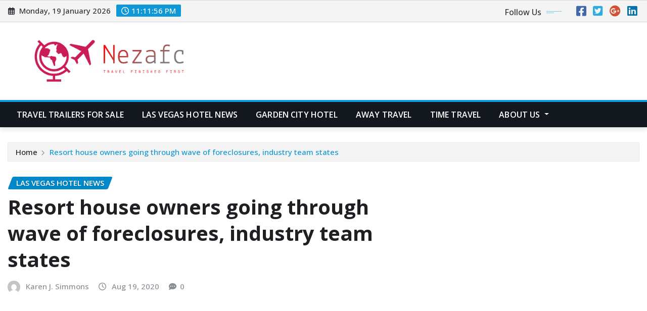

--- FILE ---
content_type: text/html; charset=UTF-8
request_url: https://nezafc.com/resort-house-owners-going-through-wave-of-foreclosures-industry-team-states.html
body_size: 27613
content:
<!DOCTYPE html>
<html lang="en-US">
<head>	
	<meta charset="UTF-8">
    <meta name="viewport" content="width=device-width, initial-scale=1">
    <meta http-equiv="x-ua-compatible" content="ie=edge">
	
	
	<title>Resort house owners going through wave of foreclosures, industry team states &#8211; Nezafc</title>
<meta name='robots' content='max-image-preview:large' />
<link rel='dns-prefetch' href='//fonts.googleapis.com' />
<link rel="alternate" type="application/rss+xml" title="Nezafc &raquo; Feed" href="https://nezafc.com/feed" />
<link rel="alternate" type="application/rss+xml" title="Nezafc &raquo; Comments Feed" href="https://nezafc.com/comments/feed" />
<link rel="alternate" title="oEmbed (JSON)" type="application/json+oembed" href="https://nezafc.com/wp-json/oembed/1.0/embed?url=https%3A%2F%2Fnezafc.com%2Fresort-house-owners-going-through-wave-of-foreclosures-industry-team-states.html" />
<link rel="alternate" title="oEmbed (XML)" type="text/xml+oembed" href="https://nezafc.com/wp-json/oembed/1.0/embed?url=https%3A%2F%2Fnezafc.com%2Fresort-house-owners-going-through-wave-of-foreclosures-industry-team-states.html&#038;format=xml" />
<style id='wp-img-auto-sizes-contain-inline-css' type='text/css'>
img:is([sizes=auto i],[sizes^="auto," i]){contain-intrinsic-size:3000px 1500px}
/*# sourceURL=wp-img-auto-sizes-contain-inline-css */
</style>

<link rel='stylesheet' id='ht_ctc_main_css-css' href='https://nezafc.com/wp-content/plugins/click-to-chat-for-whatsapp/new/inc/assets/css/main.css?ver=4.36' type='text/css' media='all' />
<style id='wp-emoji-styles-inline-css' type='text/css'>

	img.wp-smiley, img.emoji {
		display: inline !important;
		border: none !important;
		box-shadow: none !important;
		height: 1em !important;
		width: 1em !important;
		margin: 0 0.07em !important;
		vertical-align: -0.1em !important;
		background: none !important;
		padding: 0 !important;
	}
/*# sourceURL=wp-emoji-styles-inline-css */
</style>
<link rel='stylesheet' id='wp-block-library-css' href='https://nezafc.com/wp-includes/css/dist/block-library/style.min.css?ver=6.9' type='text/css' media='all' />
<style id='global-styles-inline-css' type='text/css'>
:root{--wp--preset--aspect-ratio--square: 1;--wp--preset--aspect-ratio--4-3: 4/3;--wp--preset--aspect-ratio--3-4: 3/4;--wp--preset--aspect-ratio--3-2: 3/2;--wp--preset--aspect-ratio--2-3: 2/3;--wp--preset--aspect-ratio--16-9: 16/9;--wp--preset--aspect-ratio--9-16: 9/16;--wp--preset--color--black: #000000;--wp--preset--color--cyan-bluish-gray: #abb8c3;--wp--preset--color--white: #ffffff;--wp--preset--color--pale-pink: #f78da7;--wp--preset--color--vivid-red: #cf2e2e;--wp--preset--color--luminous-vivid-orange: #ff6900;--wp--preset--color--luminous-vivid-amber: #fcb900;--wp--preset--color--light-green-cyan: #7bdcb5;--wp--preset--color--vivid-green-cyan: #00d084;--wp--preset--color--pale-cyan-blue: #8ed1fc;--wp--preset--color--vivid-cyan-blue: #0693e3;--wp--preset--color--vivid-purple: #9b51e0;--wp--preset--gradient--vivid-cyan-blue-to-vivid-purple: linear-gradient(135deg,rgb(6,147,227) 0%,rgb(155,81,224) 100%);--wp--preset--gradient--light-green-cyan-to-vivid-green-cyan: linear-gradient(135deg,rgb(122,220,180) 0%,rgb(0,208,130) 100%);--wp--preset--gradient--luminous-vivid-amber-to-luminous-vivid-orange: linear-gradient(135deg,rgb(252,185,0) 0%,rgb(255,105,0) 100%);--wp--preset--gradient--luminous-vivid-orange-to-vivid-red: linear-gradient(135deg,rgb(255,105,0) 0%,rgb(207,46,46) 100%);--wp--preset--gradient--very-light-gray-to-cyan-bluish-gray: linear-gradient(135deg,rgb(238,238,238) 0%,rgb(169,184,195) 100%);--wp--preset--gradient--cool-to-warm-spectrum: linear-gradient(135deg,rgb(74,234,220) 0%,rgb(151,120,209) 20%,rgb(207,42,186) 40%,rgb(238,44,130) 60%,rgb(251,105,98) 80%,rgb(254,248,76) 100%);--wp--preset--gradient--blush-light-purple: linear-gradient(135deg,rgb(255,206,236) 0%,rgb(152,150,240) 100%);--wp--preset--gradient--blush-bordeaux: linear-gradient(135deg,rgb(254,205,165) 0%,rgb(254,45,45) 50%,rgb(107,0,62) 100%);--wp--preset--gradient--luminous-dusk: linear-gradient(135deg,rgb(255,203,112) 0%,rgb(199,81,192) 50%,rgb(65,88,208) 100%);--wp--preset--gradient--pale-ocean: linear-gradient(135deg,rgb(255,245,203) 0%,rgb(182,227,212) 50%,rgb(51,167,181) 100%);--wp--preset--gradient--electric-grass: linear-gradient(135deg,rgb(202,248,128) 0%,rgb(113,206,126) 100%);--wp--preset--gradient--midnight: linear-gradient(135deg,rgb(2,3,129) 0%,rgb(40,116,252) 100%);--wp--preset--font-size--small: 13px;--wp--preset--font-size--medium: 20px;--wp--preset--font-size--large: 36px;--wp--preset--font-size--x-large: 42px;--wp--preset--spacing--20: 0.44rem;--wp--preset--spacing--30: 0.67rem;--wp--preset--spacing--40: 1rem;--wp--preset--spacing--50: 1.5rem;--wp--preset--spacing--60: 2.25rem;--wp--preset--spacing--70: 3.38rem;--wp--preset--spacing--80: 5.06rem;--wp--preset--shadow--natural: 6px 6px 9px rgba(0, 0, 0, 0.2);--wp--preset--shadow--deep: 12px 12px 50px rgba(0, 0, 0, 0.4);--wp--preset--shadow--sharp: 6px 6px 0px rgba(0, 0, 0, 0.2);--wp--preset--shadow--outlined: 6px 6px 0px -3px rgb(255, 255, 255), 6px 6px rgb(0, 0, 0);--wp--preset--shadow--crisp: 6px 6px 0px rgb(0, 0, 0);}:where(.is-layout-flex){gap: 0.5em;}:where(.is-layout-grid){gap: 0.5em;}body .is-layout-flex{display: flex;}.is-layout-flex{flex-wrap: wrap;align-items: center;}.is-layout-flex > :is(*, div){margin: 0;}body .is-layout-grid{display: grid;}.is-layout-grid > :is(*, div){margin: 0;}:where(.wp-block-columns.is-layout-flex){gap: 2em;}:where(.wp-block-columns.is-layout-grid){gap: 2em;}:where(.wp-block-post-template.is-layout-flex){gap: 1.25em;}:where(.wp-block-post-template.is-layout-grid){gap: 1.25em;}.has-black-color{color: var(--wp--preset--color--black) !important;}.has-cyan-bluish-gray-color{color: var(--wp--preset--color--cyan-bluish-gray) !important;}.has-white-color{color: var(--wp--preset--color--white) !important;}.has-pale-pink-color{color: var(--wp--preset--color--pale-pink) !important;}.has-vivid-red-color{color: var(--wp--preset--color--vivid-red) !important;}.has-luminous-vivid-orange-color{color: var(--wp--preset--color--luminous-vivid-orange) !important;}.has-luminous-vivid-amber-color{color: var(--wp--preset--color--luminous-vivid-amber) !important;}.has-light-green-cyan-color{color: var(--wp--preset--color--light-green-cyan) !important;}.has-vivid-green-cyan-color{color: var(--wp--preset--color--vivid-green-cyan) !important;}.has-pale-cyan-blue-color{color: var(--wp--preset--color--pale-cyan-blue) !important;}.has-vivid-cyan-blue-color{color: var(--wp--preset--color--vivid-cyan-blue) !important;}.has-vivid-purple-color{color: var(--wp--preset--color--vivid-purple) !important;}.has-black-background-color{background-color: var(--wp--preset--color--black) !important;}.has-cyan-bluish-gray-background-color{background-color: var(--wp--preset--color--cyan-bluish-gray) !important;}.has-white-background-color{background-color: var(--wp--preset--color--white) !important;}.has-pale-pink-background-color{background-color: var(--wp--preset--color--pale-pink) !important;}.has-vivid-red-background-color{background-color: var(--wp--preset--color--vivid-red) !important;}.has-luminous-vivid-orange-background-color{background-color: var(--wp--preset--color--luminous-vivid-orange) !important;}.has-luminous-vivid-amber-background-color{background-color: var(--wp--preset--color--luminous-vivid-amber) !important;}.has-light-green-cyan-background-color{background-color: var(--wp--preset--color--light-green-cyan) !important;}.has-vivid-green-cyan-background-color{background-color: var(--wp--preset--color--vivid-green-cyan) !important;}.has-pale-cyan-blue-background-color{background-color: var(--wp--preset--color--pale-cyan-blue) !important;}.has-vivid-cyan-blue-background-color{background-color: var(--wp--preset--color--vivid-cyan-blue) !important;}.has-vivid-purple-background-color{background-color: var(--wp--preset--color--vivid-purple) !important;}.has-black-border-color{border-color: var(--wp--preset--color--black) !important;}.has-cyan-bluish-gray-border-color{border-color: var(--wp--preset--color--cyan-bluish-gray) !important;}.has-white-border-color{border-color: var(--wp--preset--color--white) !important;}.has-pale-pink-border-color{border-color: var(--wp--preset--color--pale-pink) !important;}.has-vivid-red-border-color{border-color: var(--wp--preset--color--vivid-red) !important;}.has-luminous-vivid-orange-border-color{border-color: var(--wp--preset--color--luminous-vivid-orange) !important;}.has-luminous-vivid-amber-border-color{border-color: var(--wp--preset--color--luminous-vivid-amber) !important;}.has-light-green-cyan-border-color{border-color: var(--wp--preset--color--light-green-cyan) !important;}.has-vivid-green-cyan-border-color{border-color: var(--wp--preset--color--vivid-green-cyan) !important;}.has-pale-cyan-blue-border-color{border-color: var(--wp--preset--color--pale-cyan-blue) !important;}.has-vivid-cyan-blue-border-color{border-color: var(--wp--preset--color--vivid-cyan-blue) !important;}.has-vivid-purple-border-color{border-color: var(--wp--preset--color--vivid-purple) !important;}.has-vivid-cyan-blue-to-vivid-purple-gradient-background{background: var(--wp--preset--gradient--vivid-cyan-blue-to-vivid-purple) !important;}.has-light-green-cyan-to-vivid-green-cyan-gradient-background{background: var(--wp--preset--gradient--light-green-cyan-to-vivid-green-cyan) !important;}.has-luminous-vivid-amber-to-luminous-vivid-orange-gradient-background{background: var(--wp--preset--gradient--luminous-vivid-amber-to-luminous-vivid-orange) !important;}.has-luminous-vivid-orange-to-vivid-red-gradient-background{background: var(--wp--preset--gradient--luminous-vivid-orange-to-vivid-red) !important;}.has-very-light-gray-to-cyan-bluish-gray-gradient-background{background: var(--wp--preset--gradient--very-light-gray-to-cyan-bluish-gray) !important;}.has-cool-to-warm-spectrum-gradient-background{background: var(--wp--preset--gradient--cool-to-warm-spectrum) !important;}.has-blush-light-purple-gradient-background{background: var(--wp--preset--gradient--blush-light-purple) !important;}.has-blush-bordeaux-gradient-background{background: var(--wp--preset--gradient--blush-bordeaux) !important;}.has-luminous-dusk-gradient-background{background: var(--wp--preset--gradient--luminous-dusk) !important;}.has-pale-ocean-gradient-background{background: var(--wp--preset--gradient--pale-ocean) !important;}.has-electric-grass-gradient-background{background: var(--wp--preset--gradient--electric-grass) !important;}.has-midnight-gradient-background{background: var(--wp--preset--gradient--midnight) !important;}.has-small-font-size{font-size: var(--wp--preset--font-size--small) !important;}.has-medium-font-size{font-size: var(--wp--preset--font-size--medium) !important;}.has-large-font-size{font-size: var(--wp--preset--font-size--large) !important;}.has-x-large-font-size{font-size: var(--wp--preset--font-size--x-large) !important;}
/*# sourceURL=global-styles-inline-css */
</style>

<style id='classic-theme-styles-inline-css' type='text/css'>
/*! This file is auto-generated */
.wp-block-button__link{color:#fff;background-color:#32373c;border-radius:9999px;box-shadow:none;text-decoration:none;padding:calc(.667em + 2px) calc(1.333em + 2px);font-size:1.125em}.wp-block-file__button{background:#32373c;color:#fff;text-decoration:none}
/*# sourceURL=/wp-includes/css/classic-themes.min.css */
</style>
<link rel='stylesheet' id='contact-form-7-css' href='https://nezafc.com/wp-content/plugins/contact-form-7/includes/css/styles.css?ver=6.1.4' type='text/css' media='all' />
<style id='contact-form-7-inline-css' type='text/css'>
.wpcf7 .wpcf7-recaptcha iframe {margin-bottom: 0;}.wpcf7 .wpcf7-recaptcha[data-align="center"] > div {margin: 0 auto;}.wpcf7 .wpcf7-recaptcha[data-align="right"] > div {margin: 0 0 0 auto;}
/*# sourceURL=contact-form-7-inline-css */
</style>
<link rel='stylesheet' id='ez-toc-css' href='https://nezafc.com/wp-content/plugins/easy-table-of-contents/assets/css/screen.min.css?ver=2.0.80' type='text/css' media='all' />
<style id='ez-toc-inline-css' type='text/css'>
div#ez-toc-container .ez-toc-title {font-size: 120%;}div#ez-toc-container .ez-toc-title {font-weight: 500;}div#ez-toc-container ul li , div#ez-toc-container ul li a {font-size: 95%;}div#ez-toc-container ul li , div#ez-toc-container ul li a {font-weight: 500;}div#ez-toc-container nav ul ul li {font-size: 90%;}.ez-toc-box-title {font-weight: bold; margin-bottom: 10px; text-align: center; text-transform: uppercase; letter-spacing: 1px; color: #666; padding-bottom: 5px;position:absolute;top:-4%;left:5%;background-color: inherit;transition: top 0.3s ease;}.ez-toc-box-title.toc-closed {top:-25%;}
.ez-toc-container-direction {direction: ltr;}.ez-toc-counter ul{counter-reset: item ;}.ez-toc-counter nav ul li a::before {content: counters(item, '.', decimal) '. ';display: inline-block;counter-increment: item;flex-grow: 0;flex-shrink: 0;margin-right: .2em; float: left; }.ez-toc-widget-direction {direction: ltr;}.ez-toc-widget-container ul{counter-reset: item ;}.ez-toc-widget-container nav ul li a::before {content: counters(item, '.', decimal) '. ';display: inline-block;counter-increment: item;flex-grow: 0;flex-shrink: 0;margin-right: .2em; float: left; }
/*# sourceURL=ez-toc-inline-css */
</style>
<link rel='stylesheet' id='bootstrap-css' href='https://nezafc.com/wp-content/themes/newsexo/assets/css/bootstrap.css?ver=6.9' type='text/css' media='all' />
<link rel='stylesheet' id='font-awesome-min-css' href='https://nezafc.com/wp-content/themes/newsexo/assets/css/font-awesome/css/font-awesome.min.css?ver=4.7.0' type='text/css' media='all' />
<link rel='stylesheet' id='newsexo-style-css' href='https://nezafc.com/wp-content/themes/newsexo/style.css?ver=6.9' type='text/css' media='all' />
<link rel='stylesheet' id='theme-default-css' href='https://nezafc.com/wp-content/themes/newsexo/assets/css/theme-default.css?ver=6.9' type='text/css' media='all' />
<link rel='stylesheet' id='newsexo-animate-css-css' href='https://nezafc.com/wp-content/themes/newsexo/assets/css/animate.css?ver=6.9' type='text/css' media='all' />
<link rel='stylesheet' id='owl.carousel-css-css' href='https://nezafc.com/wp-content/themes/newsexo/assets/css/owl.carousel.css?ver=6.9' type='text/css' media='all' />
<link rel='stylesheet' id='bootstrap-smartmenus-css-css' href='https://nezafc.com/wp-content/themes/newsexo/assets/css/jquery.smartmenus.bootstrap-4.css?ver=6.9' type='text/css' media='all' />
<link rel='stylesheet' id='newsexo-google-fonts-css' href='//fonts.googleapis.com/css?family=ABeeZee%7CAbel%7CAbril+Fatface%7CAclonica%7CAcme%7CActor%7CAdamina%7CAdvent+Pro%7CAguafina+Script%7CAkronim%7CAladin%7CAldrich%7CAlef%7CAlegreya%7CAlegreya+SC%7CAlegreya+Sans%7CAlegreya+Sans+SC%7CAlex+Brush%7CAlfa+Slab+One%7CAlice%7CAlike%7CAlike+Angular%7CAllan%7CAllerta%7CAllerta+Stencil%7CAllura%7CAlmendra%7CAlmendra+Display%7CAlmendra+SC%7CAmarante%7CAmaranth%7CAmatic+SC%7CAmatica+SC%7CAmethysta%7CAmiko%7CAmiri%7CAmita%7CAnaheim%7CAndada%7CAndika%7CAngkor%7CAnnie+Use+Your+Telescope%7CAnonymous+Pro%7CAntic%7CAntic+Didone%7CAntic+Slab%7CAnton%7CArapey%7CArbutus%7CArbutus+Slab%7CArchitects+Daughter%7CArchivo+Black%7CArchivo+Narrow%7CAref+Ruqaa%7CArima+Madurai%7CArimo%7CArizonia%7CArmata%7CArtifika%7CArvo%7CArya%7CAsap%7CAsar%7CAsset%7CAssistant%7CAstloch%7CAsul%7CAthiti%7CAtma%7CAtomic+Age%7CAubrey%7CAudiowide%7CAutour+One%7CAverage%7CAverage+Sans%7CAveria+Gruesa+Libre%7CAveria+Libre%7CAveria+Sans+Libre%7CAveria+Serif+Libre%7CBad+Script%7CBaloo%7CBaloo+Bhai%7CBaloo+Da%7CBaloo+Thambi%7CBalthazar%7CBangers%7CBarlow%7CBasic%7CBattambang%7CBaumans%7CBayon%7CBelgrano%7CBelleza%7CBenchNine%7CBentham%7CBerkshire+Swash%7CBevan%7CBigelow+Rules%7CBigshot+One%7CBilbo%7CBilbo+Swash+Caps%7CBioRhyme%7CBioRhyme+Expanded%7CBiryani%7CBitter%7CBlack+Ops+One%7CBokor%7CBonbon%7CBoogaloo%7CBowlby+One%7CBowlby+One+SC%7CBrawler%7CBree+Serif%7CBubblegum+Sans%7CBubbler+One%7CBuda%7CBuenard%7CBungee%7CBungee+Hairline%7CBungee+Inline%7CBungee+Outline%7CBungee+Shade%7CButcherman%7CButterfly+Kids%7CCabin%7CCabin+Condensed%7CCabin+Sketch%7CCaesar+Dressing%7CCagliostro%7CCairo%7CCalligraffitti%7CCambay%7CCambo%7CCandal%7CCantarell%7CCantata+One%7CCantora+One%7CCapriola%7CCardo%7CCarme%7CCarrois+Gothic%7CCarrois+Gothic+SC%7CCarter+One%7CCatamaran%7CCaudex%7CCaveat%7CCaveat+Brush%7CCedarville+Cursive%7CCeviche+One%7CChanga%7CChanga+One%7CChango%7CChathura%7CChau+Philomene+One%7CChela+One%7CChelsea+Market%7CChenla%7CCherry+Cream+Soda%7CCherry+Swash%7CChewy%7CChicle%7CChivo%7CChonburi%7CCinzel%7CCinzel+Decorative%7CClicker+Script%7CCoda%7CCoda+Caption%7CCodystar%7CCoiny%7CCombo%7CComfortaa%7CComing+Soon%7CConcert+One%7CCondiment%7CContent%7CContrail+One%7CConvergence%7CCookie%7CCopse%7CCorben%7CCormorant%7CCormorant+Garamond%7CCormorant+Infant%7CCormorant+SC%7CCormorant+Unicase%7CCormorant+Upright%7CCourgette%7CCousine%7CCoustard%7CCovered+By+Your+Grace%7CCrafty+Girls%7CCreepster%7CCrete+Round%7CCrimson+Text%7CCroissant+One%7CCrushed%7CCuprum%7CCutive%7CCutive+Mono%7CDamion%7CDancing+Script%7CDangrek%7CDavid+Libre%7CDawning+of+a+New+Day%7CDays+One%7CDekko%7CDelius%7CDelius+Swash+Caps%7CDelius+Unicase%7CDella+Respira%7CDenk+One%7CDevonshire%7CDhurjati%7CDidact+Gothic%7CDiplomata%7CDiplomata+SC%7CDomine%7CDonegal+One%7CDoppio+One%7CDorsa%7CDosis%7CDr+Sugiyama%7CDroid+Sans%7CDroid+Sans+Mono%7CDroid+Serif%7CDuru+Sans%7CDynalight%7CEB+Garamond%7CEagle+Lake%7CEater%7CEconomica%7CEczar%7CEk+Mukta%7CEl+Messiri%7CElectrolize%7CElsie%7CElsie+Swash+Caps%7CEmblema+One%7CEmilys+Candy%7CEncode+Sans%7CEngagement%7CEnglebert%7CEnriqueta%7CErica+One%7CEsteban%7CEuphoria+Script%7CEwert%7CExo%7CExo+2%7CExpletus+Sans%7CFanwood+Text%7CFarsan%7CFascinate%7CFascinate+Inline%7CFaster+One%7CFasthand%7CFauna+One%7CFederant%7CFedero%7CFelipa%7CFenix%7CFinger+Paint%7CFira+Mono%7CFira+Sans%7CFjalla+One%7CFjord+One%7CFlamenco%7CFlavors%7CFondamento%7CFontdiner+Swanky%7CForum%7CFrancois+One%7CFrank+Ruhl+Libre%7CFreckle+Face%7CFredericka+the+Great%7CFredoka+One%7CFreehand%7CFresca%7CFrijole%7CFruktur%7CFugaz+One%7CGFS+Didot%7CGFS+Neohellenic%7CGabriela%7CGafata%7CGalada%7CGaldeano%7CGalindo%7CGentium+Basic%7CGentium+Book+Basic%7CGeo%7CGeostar%7CGeostar+Fill%7CGermania+One%7CGidugu%7CGilda+Display%7CGive+You+Glory%7CGlass+Antiqua%7CGlegoo%7CGloria+Hallelujah%7CGoblin+One%7CGochi+Hand%7CGorditas%7CGoudy+Bookletter+1911%7CGraduate%7CGrand+Hotel%7CGravitas+One%7CGreat+Vibes%7CGriffy%7CGruppo%7CGudea%7CGurajada%7CHabibi%7CHalant%7CHammersmith+One%7CHanalei%7CHanalei+Fill%7CHandlee%7CHanuman%7CHappy+Monkey%7CHarmattan%7CHeadland+One%7CHeebo%7CHenny+Penny%7CHerr+Von+Muellerhoff%7CHind%7CHind+Guntur%7CHind+Madurai%7CHind+Siliguri%7CHind+Vadodara%7CHoltwood+One+SC%7CHomemade+Apple%7CHomenaje%7CIM+Fell+DW+Pica%7CIM+Fell+DW+Pica+SC%7CIM+Fell+Double+Pica%7CIM+Fell+Double+Pica+SC%7CIM+Fell+English%7CIM+Fell+English+SC%7CIM+Fell+French+Canon%7CIM+Fell+French+Canon+SC%7CIM+Fell+Great+Primer%7CIM+Fell+Great+Primer+SC%7CIceberg%7CIceland%7CImprima%7CInconsolata%7CInder%7CIndie+Flower%7CInika%7CInknut+Antiqua%7CIrish+Grover%7CIstok+Web%7CItaliana%7CItalianno%7CItim%7CJacques+Francois%7CJacques+Francois+Shadow%7CJaldi%7CJim+Nightshade%7CJockey+One%7CJolly+Lodger%7CJomhuria%7CJosefin+Sans%7CJosefin+Slab%7CJoti+One%7CJudson%7CJulee%7CJulius+Sans+One%7CJunge%7CJura%7CJust+Another+Hand%7CJust+Me+Again+Down+Here%7CKadwa%7CKalam%7CKameron%7CKanit%7CKantumruy%7CKarla%7CKarma%7CKatibeh%7CKaushan+Script%7CKavivanar%7CKavoon%7CKdam+Thmor%7CKeania+One%7CKelly+Slab%7CKenia%7CKhand%7CKhmer%7CKhula%7CKite+One%7CKnewave%7CKotta+One%7CKoulen%7CKranky%7CKreon%7CKristi%7CKrona+One%7CKumar+One%7CKumar+One+Outline%7CKurale%7CLa+Belle+Aurore%7CLaila%7CLakki+Reddy%7CLalezar%7CLancelot%7CLateef%7CLato%7CLeague+Script%7CLeckerli+One%7CLedger%7CLekton%7CLemon%7CLemonada%7CLibre+Baskerville%7CLibre+Franklin%7CLife+Savers%7CLilita+One%7CLily+Script+One%7CLimelight%7CLinden+Hill%7CLobster%7CLobster+Two%7CLondrina+Outline%7CLondrina+Shadow%7CLondrina+Sketch%7CLondrina+Solid%7CLora%7CLove+Ya+Like+A+Sister%7CLoved+by+the+King%7CLovers+Quarrel%7CLuckiest+Guy%7CLusitana%7CLustria%7CMacondo%7CMacondo+Swash+Caps%7CMada%7CMagra%7CMaiden+Orange%7CMaitree%7CMako%7CMallanna%7CMandali%7CMarcellus%7CMarcellus+SC%7CMarck+Script%7CMargarine%7CMarko+One%7CMarmelad%7CMartel%7CMartel+Sans%7CMarvel%7CMate%7CMate+SC%7CMaven+Pro%7CMcLaren%7CMeddon%7CMedievalSharp%7CMedula+One%7CMeera+Inimai%7CMegrim%7CMeie+Script%7CMerienda%7CMerienda+One%7CMerriweather%7CMerriweather+Sans%7CMetal%7CMetal+Mania%7CMetamorphous%7CMetrophobic%7CMichroma%7CMilonga%7CMiltonian%7CMiltonian+Tattoo%7CMiniver%7CMiriam+Libre%7CMirza%7CMiss+Fajardose%7CMitr%7CModak%7CModern+Antiqua%7CMogra%7CMolengo%7CMolle%7CMonda%7CMonofett%7CMonoton%7CMonsieur+La+Doulaise%7CMontaga%7CMontez%7CMontserrat%7CMontserrat+Alternates%7CMontserrat+Subrayada%7CMoul%7CMoulpali%7CMountains+of+Christmas%7CMouse+Memoirs%7CMr+Bedfort%7CMr+Dafoe%7CMr+De+Haviland%7CMrs+Saint+Delafield%7CMrs+Sheppards%7CMukta+Vaani%7CMuli%7CMystery+Quest%7CNTR%7CNeucha%7CNeuton%7CNew+Rocker%7CNews+Cycle%7CNiconne%7CNixie+One%7CNobile%7CNokora%7CNorican%7CNosifer%7CNothing+You+Could+Do%7CNoticia+Text%7CNoto+Sans%7CNoto+Serif%7CNova+Cut%7CNova+Flat%7CNova+Mono%7CNova+Oval%7CNova+Round%7CNova+Script%7CNova+Slim%7CNova+Square%7CNumans%7CNunito%7COdor+Mean+Chey%7COffside%7COld+Standard+TT%7COldenburg%7COleo+Script%7COleo+Script+Swash+Caps%7COpen+Sans%7COpen+Sans+Condensed%7COranienbaum%7COrbitron%7COregano%7COrienta%7COriginal+Surfer%7COswald%7COver+the+Rainbow%7COverlock%7COverlock+SC%7COvo%7COxygen%7COxygen+Mono%7CPT+Mono%7CPT+Sans%7CPT+Sans+Caption%7CPT+Sans+Narrow%7CPT+Serif%7CPT+Serif+Caption%7CPacifico%7CPalanquin%7CPalanquin+Dark%7CPaprika%7CParisienne%7CPassero+One%7CPassion+One%7CPathway+Gothic+One%7CPatrick+Hand%7CPatrick+Hand+SC%7CPattaya%7CPatua+One%7CPavanam%7CPaytone+One%7CPeddana%7CPeralta%7CPermanent+Marker%7CPetit+Formal+Script%7CPetrona%7CPhilosopher%7CPiedra%7CPinyon+Script%7CPirata+One%7CPlaster%7CPlay%7CPlayball%7CPlayfair+Display%7CPlayfair+Display+SC%7CPodkova%7CPoiret+One%7CPoller+One%7CPoly%7CPompiere%7CPontano+Sans%7CPoppins%7CPort+Lligat+Sans%7CPort+Lligat+Slab%7CPragati+Narrow%7CPrata%7CPreahvihear%7CPress+Start+2P%7CPridi%7CPrincess+Sofia%7CProciono%7CPrompt%7CProsto+One%7CProza+Libre%7CPuritan%7CPurple+Purse%7CQuando%7CQuantico%7CQuattrocento%7CQuattrocento+Sans%7CQuestrial%7CQuicksand%7CQuintessential%7CQwigley%7CRacing+Sans+One%7CRadley%7CRajdhani%7CRakkas%7CRaleway%7CRaleway+Dots%7CRamabhadra%7CRamaraja%7CRambla%7CRammetto+One%7CRanchers%7CRancho%7CRanga%7CRasa%7CRationale%7CRavi+Prakash%7CRedressed%7CReem+Kufi%7CReenie+Beanie%7CRevalia%7CRhodium+Libre%7CRibeye%7CRibeye+Marrow%7CRighteous%7CRisque%7CRoboto%7CRoboto+Condensed%7CRoboto+Mono%7CRoboto+Slab%7CRochester%7CRock+Salt%7CRokkitt%7CRomanesco%7CRopa+Sans%7CRosario%7CRosarivo%7CRouge+Script%7CRozha+One%7CRubik%7CRubik+Mono+One%7CRubik+One%7CRuda%7CRufina%7CRuge+Boogie%7CRuluko%7CRum+Raisin%7CRuslan+Display%7CRusso+One%7CRuthie%7CRye%7CSacramento%7CSahitya%7CSail%7CSalsa%7CSanchez%7CSancreek%7CSansita+One%7CSarala%7CSarina%7CSarpanch%7CSatisfy%7CScada%7CScheherazade%7CSchoolbell%7CScope+One%7CSeaweed+Script%7CSecular+One%7CSevillana%7CSeymour+One%7CShadows+Into+Light%7CShadows+Into+Light+Two%7CShanti%7CShare%7CShare+Tech%7CShare+Tech+Mono%7CShojumaru%7CShort+Stack%7CShrikhand%7CSiemreap%7CSigmar+One%7CSignika%7CSignika+Negative%7CSimonetta%7CSintony%7CSirin+Stencil%7CSix+Caps%7CSkranji%7CSlabo+13px%7CSlabo+27px%7CSlackey%7CSmokum%7CSmythe%7CSniglet%7CSnippet%7CSnowburst+One%7CSofadi+One%7CSofia%7CSonsie+One%7CSorts+Mill+Goudy%7CSource+Code+Pro%7CSource+Sans+Pro%7CSource+Serif+Pro%7CSpace+Mono%7CSpecial+Elite%7CSpicy+Rice%7CSpinnaker%7CSpirax%7CSquada+One%7CSree+Krushnadevaraya%7CSriracha%7CStalemate%7CStalinist+One%7CStardos+Stencil%7CStint+Ultra+Condensed%7CStint+Ultra+Expanded%7CStoke%7CStrait%7CSue+Ellen+Francisco%7CSuez+One%7CSumana%7CSunshiney%7CSupermercado+One%7CSura%7CSuranna%7CSuravaram%7CSuwannaphum%7CSwanky+and+Moo+Moo%7CSyncopate%7CTangerine%7CTaprom%7CTauri%7CTaviraj%7CTeko%7CTelex%7CTenali+Ramakrishna%7CTenor+Sans%7CText+Me+One%7CThe+Girl+Next+Door%7CTienne%7CTillana%7CTimmana%7CTinos%7CTitan+One%7CTitillium+Web%7CTrade+Winds%7CTrirong%7CTrocchi%7CTrochut%7CTrykker%7CTulpen+One%7CUbuntu%7CUbuntu+Condensed%7CUbuntu+Mono%7CUltra%7CUncial+Antiqua%7CUnderdog%7CUnica+One%7CUnifrakturCook%7CUnifrakturMaguntia%7CUnkempt%7CUnlock%7CUnna%7CVT323%7CVampiro+One%7CVarela%7CVarela+Round%7CVast+Shadow%7CVesper+Libre%7CVibur%7CVidaloka%7CViga%7CVoces%7CVolkhov%7CVollkorn%7CVoltaire%7CWaiting+for+the+Sunrise%7CWallpoet%7CWalter+Turncoat%7CWarnes%7CWellfleet%7CWendy+One%7CWire+One%7CWork+Sans%7CYanone+Kaffeesatz%7CYantramanav%7CYatra+One%7CYellowtail%7CYeseva+One%7CYesteryear%7CYrsa%7CZeyada&#038;subset=latin%2Clatin-ext' type='text/css' media='all' />
<link rel='stylesheet' id='newsexo-font-css' href='https://fonts.googleapis.com/css2?family=Open+Sans%3Aital%2Cwght%400%2C300%3B0%2C400%3B0%2C500%3B0%2C600%3B0%2C700%3B0%2C800%3B1%2C300%3B1%2C400%3B1%2C500%3B1%2C600%3B1%2C700%3B1%2C800&#038;display=swap&#038;ver=6.9' type='text/css' media='all' />
<script type="text/javascript" src="https://nezafc.com/wp-includes/js/jquery/jquery.min.js?ver=3.7.1" id="jquery-core-js"></script>
<script type="text/javascript" src="https://nezafc.com/wp-includes/js/jquery/jquery-migrate.min.js?ver=3.4.1" id="jquery-migrate-js"></script>
<script type="text/javascript" src="https://nezafc.com/wp-content/themes/newsexo/assets/js/bootstrap.js?ver=6.9" id="bootstrap-js-js"></script>
<script type="text/javascript" src="https://nezafc.com/wp-content/themes/newsexo/assets/js/bootstrap.bundle.min.js?ver=6.9" id="bootstrap.bundle.min-js"></script>
<script type="text/javascript" src="https://nezafc.com/wp-content/themes/newsexo/assets/js/smartmenus/jquery.smartmenus.js?ver=6.9" id="newsexo-smartmenus-js-js"></script>
<script type="text/javascript" src="https://nezafc.com/wp-content/themes/newsexo/assets/js/custom.js?ver=6.9" id="newsexo-custom-js-js"></script>
<script type="text/javascript" src="https://nezafc.com/wp-content/themes/newsexo/assets/js/smartmenus/bootstrap-smartmenus.js?ver=6.9" id="bootstrap-smartmenus-js-js"></script>
<script type="text/javascript" src="https://nezafc.com/wp-content/themes/newsexo/assets/js/owl.carousel.min.js?ver=6.9" id="owl-carousel-js-js"></script>
<script type="text/javascript" src="https://nezafc.com/wp-content/themes/newsexo/assets/js/animation/animate.js?ver=6.9" id="animate-js-js"></script>
<script type="text/javascript" src="https://nezafc.com/wp-content/themes/newsexo/assets/js/wow.js?ver=6.9" id="wow-js-js"></script>
<link rel="https://api.w.org/" href="https://nezafc.com/wp-json/" /><link rel="alternate" title="JSON" type="application/json" href="https://nezafc.com/wp-json/wp/v2/posts/75" /><link rel="EditURI" type="application/rsd+xml" title="RSD" href="https://nezafc.com/xmlrpc.php?rsd" />
<meta name="generator" content="WordPress 6.9" />
<link rel="canonical" href="https://nezafc.com/resort-house-owners-going-through-wave-of-foreclosures-industry-team-states.html" />
<link rel='shortlink' href='https://nezafc.com/?p=75' />
<!-- FIFU:meta:begin:image -->
<meta property="og:image" content="https://www.reviewjournal.com/wp-content/uploads/2020/08/14101128_web1_LVCVA-VISITATION-AUG08-20-007.jpg" />
<!-- FIFU:meta:end:image --><!-- FIFU:meta:begin:twitter -->
<meta name="twitter:card" content="summary_large_image" />
<meta name="twitter:title" content="Resort house owners going through wave of foreclosures, industry team states" />
<meta name="twitter:description" content="" />
<meta name="twitter:image" content="https://www.reviewjournal.com/wp-content/uploads/2020/08/14101128_web1_LVCVA-VISITATION-AUG08-20-007.jpg" />
<!-- FIFU:meta:end:twitter --><!-- HFCM by 99 Robots - Snippet # 1: Google Console -->
<meta name="google-site-verification" content="2qFeRS1GMi1PLI38fz1BTG4qyttR3ng0xypcHnDl1ws" />
<!-- /end HFCM by 99 Robots -->
<!-- HFCM by 99 Robots - Snippet # 2: conconcord -->
<meta name="contconcord"  content="NXnCoWDlQbURlpdFXYC8xODPFhfisFLg" >
<!-- /end HFCM by 99 Robots -->
<!-- HFCM by 99 Robots - Snippet # 4: Google Console -->
<meta name="google-site-verification" content="qLZ9znemBReUXK3ajmiNUyb8XLfNEmJ0X1xvueZac9E" />
<!-- /end HFCM by 99 Robots -->
<!-- HFCM by 99 Robots - Snippet # 5: console -->
<meta name="google-site-verification" content="jCs5mbN8JgG6kw2FnmwwJd1gRY7goPqtJXdvw8C7BY8" />
<!-- /end HFCM by 99 Robots -->
<!-- HFCM by 99 Robots - Snippet # 6: Google Console -->
<meta name="google-site-verification" content="N0PGfHkgL29WEaWdmEM4X0pHWbD1s7qZfq_eHIe5LD4" />
<!-- /end HFCM by 99 Robots -->
		<style type="text/css">
						.site-title,
			.site-description {
				position: absolute;
				clip: rect(1px, 1px, 1px, 1px);
			}

					</style>
		<link rel="icon" href="https://nezafc.com/wp-content/uploads/2025/06/cropped-default-1-32x32.png" sizes="32x32" />
<link rel="icon" href="https://nezafc.com/wp-content/uploads/2025/06/cropped-default-1-192x192.png" sizes="192x192" />
<link rel="apple-touch-icon" href="https://nezafc.com/wp-content/uploads/2025/06/cropped-default-1-180x180.png" />
<meta name="msapplication-TileImage" content="https://nezafc.com/wp-content/uploads/2025/06/cropped-default-1-270x270.png" />

<!-- FIFU:jsonld:begin -->
<script type="application/ld+json">{"@context":"https://schema.org","@type":"BlogPosting","headline":"Resort house owners going through wave of foreclosures, industry team states","url":"https://nezafc.com/resort-house-owners-going-through-wave-of-foreclosures-industry-team-states.html","mainEntityOfPage":"https://nezafc.com/resort-house-owners-going-through-wave-of-foreclosures-industry-team-states.html","image":[{"@type":"ImageObject","url":"https://www.reviewjournal.com/wp-content/uploads/2020/08/14101128_web1_LVCVA-VISITATION-AUG08-20-007.jpg"},{"@type":"ImageObject","url":"https://www.reviewjournal.com/wp-content/uploads/2020/08/14101128_web1_LVCVA-VISITATION-AUG08-20-007.jpg"}],"datePublished":"2020-08-19T08:11:52+00:00","dateModified":"2020-08-19T08:11:52+00:00","author":{"@type":"Person","name":"Karen J. Simmons","url":"https://nezafc.com/author/karen-j-simmons"}}</script>
<!-- FIFU:jsonld:end -->
<link rel="preload" as="image" href="https://www.siteminder.com/wp-content/uploads/2022/10/01.-LOGO-7-Bali-Garden-transparent.png"><link rel="preload" as="image" href="https://img.freepik.com/free-photo/woman-with-smartphone-cup-coffee_23-2148494616.jpg?t=st=1710469104~exp=1710472704~hmac=335fbcae4d9eed5e760c94495f163f68a0c794e9070d77d62535ad176b6fc33d&#038;w=1380"><link rel="preload" as="image" href="https://img.freepik.com/free-photo/high-angle-customer-scanning-qr-code-restaurant_23-2149357908.jpg?w=1380"><link rel="preload" as="image" href="https://img.freepik.com/free-photo/asian-woman-dressed-new-clothes-with-discount-labels-sitting-with-tablet-credit-card_1098-20598.jpg?t=st=1710469408~exp=1710473008~hmac=4527bb83e2de5c667f944efe5935420d113a2d78aa14474047dc2e53a9d5833c&#038;w=1380"><link rel="preload" as="image" href="https://edure.in/wp-content/uploads/2025/02/ai-tools.webp"><link rel="preload" as="image" href="https://www.divebombindustries.com/cdn/shop/files/5487FA27-2D04-4193-8CB1-9AAB1C89F90F_1400x.jpg?v=1739997197"><link rel="preload" as="image" href="https://lh7-rt.googleusercontent.com/docsz/AD_4nXcJVu6i06MT1SbHpYLQ7qkfm20WNCapoPF9qx6k7_HgBqfQnzYvnctRD-i-WTzYTxNpFO6msp7f4W73P-LCuJyOTIA7RXisCJchI5dr1U2dqE4gp04nqXX_Dn4e4OV1lEwpDKGZ4A?key=ytqR0_T-a8dcmsXnCbbjDQ"><link rel="preload" as="image" href="https://lh7-rt.googleusercontent.com/docsz/AD_4nXc-8d1dfXnCBiBuYpkX2MQPWjU8KhZhQQ1Q4YSI9BTDCkai2V8AwxBajgTF1TP3kGBRUxRvxJbfWmABhZzN3pt2V43EJdtIJ3nN5xH-1nNR7tA3t5CsQadITQ_EuUjiTeCGgezoMg?key=2eOzx6WVQ9JI9cit9MTyMzfT"></head>








<body class="wp-singular post-template-default single single-post postid-75 single-format-standard wp-custom-logo wp-theme-newsexo theme-wide" >

<a class="screen-reader-text skip-link" href="#content">Skip to content</a>
<div id="wrapper">



	<!--Header Sidebar-->
	<header class="site-header">
		<div class="container-full">
			<div class="row align-self-center">
							<div class="col-lg-6 col-md-6 col-sm-12">
					<aside class="widget"> 
						<ul class="head-contact-info">
							<li><i class="fa-regular fa-calendar-days"></i>
							Monday, 19 January 2026							</li>
							<li><span id='newsexo-time' class="newsexo-time">  11:44 pm</span></li>
						</ul>
					</aside>
				</div>
			
						
				<div class="col-lg-6 col-md-6 col-sm-12">
					<aside class="widget">

					<ul class="custom-social-icons">
							
						    <li class="followus">Follow Us						    </li>
					    							
							
					    								<li><a class="fa-square-facebook" href="#"><i class="fa-brands fa-square-facebook"></i></a></li>
								<li><a class="fa-square-twitter" href="#"><i class="fa-brands fa-square-twitter"></i></a></li>
								<li><a class="fa-google-plus" href="#"><i class="fa-brands fa-google-plus"></i></a></li>
								<li><a class="fa-linkedin" href="#"><i class="fa-brands fa-linkedin"></i></a></li>
													</ul>


					</aside>
				</div>
				
			</div>
		</div>
	</header>
	<!--/End of Header Sidebar-->


 
  	<!--Site Branding & Advertisement-->
	<section class="logo-banner logo-banner-overlay">
		<div class="container-full">
			<div class="row">
				<div class="col-lg-4 col-md-12 align-self-center">
								<div class="site-logo">
			<a href="https://nezafc.com/" class="" rel="home"><img width="998" height="233" src="https://nezafc.com/wp-content/uploads/2025/06/cropped-default.png" class="custom-logo" alt="Nezafc" decoding="async" fetchpriority="high" srcset="https://nezafc.com/wp-content/uploads/2025/06/cropped-default.png 998w, https://nezafc.com/wp-content/uploads/2025/06/cropped-default-300x70.png 300w, https://nezafc.com/wp-content/uploads/2025/06/cropped-default-768x179.png 768w" sizes="(max-width: 998px) 100vw, 998px" /></a>		</div>
	   				</div>

				
			</div>
		</div>
	</section>	
	<!--End of Site Branding & Advertisement-->
    	
	<!-- Navbar -->
	<nav class="navbar navbar-expand-lg navbar-dark header-sticky">
		<div class="container-full">
			<div class="row">
			    <div class="col-lg-12 col-md-12"> 
				
					<button class="navbar-toggler" type="button" data-bs-toggle="collapse" data-bs-target="#navbarSupportedContent" aria-controls="navbarSupportedContent" aria-expanded="false" aria-label="Toggle navigation">
					  <span class="navbar-toggler-icon"></span>
					</button>
					<div id="navbarSupportedContent" class="navbar-collapse collapse">
						<div class="menu-navigasi-atas-container"><ul id="menu-navigasi-atas" class="nav navbar-nav"><li id="menu-item-5948" class="menu-item menu-item-type-taxonomy menu-item-object-category menu-item-5948"><a class="nav-link" href="https://nezafc.com/category/travel-trailers-for-sale">travel trailers for sale</a></li>
<li id="menu-item-5945" class="menu-item menu-item-type-taxonomy menu-item-object-category current-post-ancestor current-menu-parent current-post-parent menu-item-5945"><a class="nav-link" href="https://nezafc.com/category/las-vegas-hotel-news">las vegas hotel news</a></li>
<li id="menu-item-5944" class="menu-item menu-item-type-taxonomy menu-item-object-category menu-item-5944"><a class="nav-link" href="https://nezafc.com/category/garden-city-hotel">garden city hotel</a></li>
<li id="menu-item-5943" class="menu-item menu-item-type-taxonomy menu-item-object-category menu-item-5943"><a class="nav-link" href="https://nezafc.com/category/away-travel">away travel</a></li>
<li id="menu-item-5947" class="menu-item menu-item-type-taxonomy menu-item-object-category menu-item-5947"><a class="nav-link" href="https://nezafc.com/category/time-travel">time travel</a></li>
<li id="menu-item-5949" class="menu-item menu-item-type-post_type menu-item-object-page menu-item-has-children menu-item-5949 dropdown"><a class="nav-link" href="https://nezafc.com/about-us" data-toggle="dropdown" class="dropdown-toggle">About Us </a>
<ul role="menu" class=" dropdown-menu">
	<li id="menu-item-5950" class="menu-item menu-item-type-post_type menu-item-object-page menu-item-5950"><a class="dropdown-item" href="https://nezafc.com/advertise-here">Advertise Here</a></li>
	<li id="menu-item-5951" class="menu-item menu-item-type-post_type menu-item-object-page menu-item-5951"><a class="dropdown-item" href="https://nezafc.com/contact-us">Contact Us</a></li>
	<li id="menu-item-5952" class="menu-item menu-item-type-post_type menu-item-object-page menu-item-5952"><a class="dropdown-item" href="https://nezafc.com/privacy-policy">Privacy Policy</a></li>
	<li id="menu-item-5953" class="menu-item menu-item-type-post_type menu-item-object-page menu-item-5953"><a class="dropdown-item" href="https://nezafc.com/sitemap">Sitemap</a></li>
</ul>
</li>
</ul></div>					</div>
				</div>
							</div>
		</div>
	</nav>
	<!-- /End of Navbar -->

	<div id="search-popup">
		<button type="button" class="close">×</button>
		<form method="get" id="searchform" class="search-form" action="https://nezafc.com/">
			<input type="search" placeholder="Search here" name="s" id="s" />
			<button type="submit" class="btn btn-primary">Search</button>
		</form>
	</div>
	<!-- Theme Breadcrumb Area -->

		<section class="theme-breadcrumb-area">
				<div id="content" class="container-full">
					<div class="row g-lg-3">
						<div class="col-md-12 col-sm-12">						
							<ul class="page-breadcrumb wow animate fadeInUp" data-wow-delay=".3s""><li><a href="https://nezafc.com">Home</a></li><li class="active"><a href="https://nezafc.com:443/resort-house-owners-going-through-wave-of-foreclosures-industry-team-states.html">Resort house owners going through wave of foreclosures, industry team states</a></li></ul>						</div>
					</div>
				</div>
		</section>
	
<section class="single-news-area">
	<div class="container-full">
		<div class="row ">
				  
            <div class="col-lg-8 col-md-6 col-sm-12">
        			

			<article class="post grid-view-news-area pb-3 wow animate fadeInUp " data-wow-delay=".3s" class="post-75 post type-post status-publish format-standard has-post-thumbnail hentry category-las-vegas-hotel-news tag-foreclosures tag-house tag-industry tag-owners tag-resort tag-states tag-team tag-wave">		
				<div class="entry-meta">
					<span class="cat-links links-space">
						 <a class="links-bg las-vegas-hotel-news" href="https://nezafc.com/category/las-vegas-hotel-news"><span>las vegas hotel news</span></a>				    </span>
				</div>	
				<header class="entry-header">
	            <h2 class="entry-title">Resort house owners going through wave of foreclosures, industry team states</h2>				</header>		
				<div class="entry-meta align-self-center">
					<span class="author">
					<img alt='' src='https://secure.gravatar.com/avatar/5b31a48a993f587a2ca3db2149c7279504b24416231abe55f94b2c8e526d3e58?s=50&#038;d=mm&#038;r=g' srcset='https://secure.gravatar.com/avatar/5b31a48a993f587a2ca3db2149c7279504b24416231abe55f94b2c8e526d3e58?s=100&#038;d=mm&#038;r=g 2x' class='img-fluid comment-img avatar-50 photo avatar-default' height='50' width='50' decoding='async'/>					<a href="https://nezafc.com/author/karen-j-simmons">Karen J. Simmons</a>
					</span>					
					<span class="posted-on">
						<i class="fa-regular fa-clock"></i>
			            <a href="https://nezafc.com/2020/08"><time>
						Aug 19, 2020</time></a>
					</span>
					<span class="comment-links"><i class="fa-solid fa-comment-dots"></i><a href="https://nezafc.com/resort-house-owners-going-through-wave-of-foreclosures-industry-team-states.html#respond">0</a></span>
				</div>		
				<figure class="post-thumbnail"></figure>				<figcaption class="post-content">
					<div class="entry-content">
						<div>
<template class="rj-gallery-elem rj-post-gallery"/></p>
<p>Lodge entrepreneurs are dealing with an “unprecedented wave” of foreclosures, with no federal enable with professional credit card debt reduction, according to a Tuesday letter from the sector to Congress.</p>
<p>Virtually 1 in 4 hotels were being at the very least a month late on their mortgage loan personal loan payments as of July, the best figure on report, according to a recent report released by analysis business Trepp. Just 1.34 p.c of accommodations ended up in the similar boat at the end of 2019, the report said. Field watchers reported that determine is alarming, if expected.</p>
<p>Sahara Las Vegas Vice President of Gross sales Christopher Bond, Nevada Lodge and Lodging Association President Diane Gandy and Henderson-based Argento Hospitality Group Managing Director Paula Argento are among the 20 individuals from Nevada who signed the letter to Congress with practically 4,000 some others from throughout the place.</p>
<p>A assertion on behalf of Bond reported he signed the letter as an personal member of the American Hospitality and Lodging Association, not as a representative of Sahara Las Vegas. Requests for remark from the Nevada Lodge and Lodging Association and other folks ended up not promptly returned.</p>
<p>The letter to Congress named for passage of the Aiding Open up Attributes Endeavor Act, or HOPE Act, which is billed as aiding to reduce commercial serious estate foreclosures, especially to debtors of industrial mortgages.</p>
<p><span class="neFMT neFMT_Subhead_WithinText">Extra work opportunities at threat</span></p>
<p>A UNLV hospitality professor was shocked there weren’t a lot more Nevada names on the letter given the state’s economic reliance on tourism and the industry’s unfamiliar potential.</p>
<p>“This is a time in which you need to have massive brother assisting you to hold the financial state heading,” stated Mehmet Erdem, associate professor of hotel operations and technological know-how.</p>
<p>Small need for vacation indicates “thousands of hotels” will not be able to pay their home loans and could be forced to near their doors for great, stated Chip Rogers, president and CEO of the American Resort and Lodging Association.</p>
<p>“Tens of 1000&#8217;s of resort workforce will drop their employment and small organization industries that count on these inns to push local tourism and economic exercise will probable deal with a equivalent destiny,” Rogers mentioned.</p>
<p>UNLV finance and gaming professor Toni Repetti is considerably skeptical banking institutions are itching to foreclose on resorts at a time when there’s unlikely to be a lot demand from customers to buy it off their books.</p>
<p>“If you do not know when your buyer is going to appear back again, then why would you purchase a hotel?” she mentioned.</p>
<p>Nevertheless, she reported lodge administrators are asking Congress for assistance to guard them selves from the probability of foreclosures and keep on the thousands of people today they utilize.</p>
<p><span class="neFMT neFMT_Subhead_WithinText">‘Writing on the wall’</span></p>
<p>The HOPE Act would stand for the initial federal pandemic laws with a actual-estate concentrate and could deliver a considerably-essential improve to the hotel industry, mentioned Brendan Bussman, companion at Worldwide Marketplace Advisors.</p>
<p>Hotels in Nevada were being pressured to shut for two months and many, on reopening, are unable to work as they did right before the pandemic hit.</p>
<p>“That’s where I feel the HOPE Act’s intention is to try out to fill that gap for individuals that (are) attempting to get well and have been confined in their means to recuperate due to the fact of existing health and fitness and basic safety circumstances,” Bussman mentioned.</p>
<p>Couple of more compact or impartial accommodations, if any, have the cost savings to endure zero profits in excess of the class of months, Bussman claimed. Corporate-owned hotels might be greater positioned to experience out “the tsunami that the sector has faced due to the fact of the pandemic,” but even they could not all be spared the risk of shuttering, he mentioned.</p>
<p>Erdem mentioned a big resort on the Strip brings in most of its revenue from gaming, with helps from dining and drinking lesser lodges really do not have that luxurious. They depend practically entirely on room earnings, and when there’s no festivals, conventions or any of the other mass gatherings that attract persons to Southern Nevada, they are not making any money.</p>
<p>Foreclosures are an unfortunate actuality on the horizon for some smaller sized accommodations, he stated. And it is far more challenging to shut and reopen than it is to continue to be open.</p>
<p>“If this development continues, I necessarily mean, the writing is on the wall,” he mentioned.</p>
<p>Erdem stated he was unclear on certain particulars in the proposed HOPE Act. Passing the legislation as a result of Congress and the president signing it into law poses its individual challenges.</p>
<p>Still, he reported, “Anything they can do to hold persons afloat, they really should do it.”</p>
<p>Get hold of Mike Shoro at <a href="/cdn-cgi/l/email-protection" class="__cf_email__" data-cfemail="ee839d86819c81ae9c8b98878b9984819b9c808f82c08d8183">[email&#160;protected]</a> or 702-387-5290. Comply with <a target="_blank" href="https://twitter.com/mike_shoro" rel="noopener noreferrer">@mike_shoro</a> on Twitter.</p>
</div>
<p><script data-cfasync="false" src="/cdn-cgi/scripts/5c5dd728/cloudflare-static/email-decode.min.js"></script><script async src="//platform.twitter.com/widgets.js" charset="utf-8"></script></p>
					</div>	
										<div class="entry-meta mb-0">
						<hr>					
						<span class="tag-links">
						<a href="https://nezafc.com/tag/foreclosures" rel="tag">foreclosures</a><a href="https://nezafc.com/tag/house" rel="tag">house</a><a href="https://nezafc.com/tag/industry" rel="tag">industry</a><a href="https://nezafc.com/tag/owners" rel="tag">owners</a><a href="https://nezafc.com/tag/resort" rel="tag">Resort</a><a href="https://nezafc.com/tag/states" rel="tag">states</a><a href="https://nezafc.com/tag/team" rel="tag">team</a><a href="https://nezafc.com/tag/wave" rel="tag">wave</a>						</span>
					</div>
									</figcaption>
</article><!-- #post-75 -->

	
<!--Blog Post Author-->
<article class="post-author-area wow animate fadeInUp " data-wow-delay=".3s">
		<figure class="avatar">
			<img alt='' src='https://secure.gravatar.com/avatar/5b31a48a993f587a2ca3db2149c7279504b24416231abe55f94b2c8e526d3e58?s=200&#038;d=mm&#038;r=g' srcset='https://secure.gravatar.com/avatar/5b31a48a993f587a2ca3db2149c7279504b24416231abe55f94b2c8e526d3e58?s=400&#038;d=mm&#038;r=g 2x' class='img-fluid comment-img avatar-200 photo img-fluid rounded-circle' height='200' width='200' decoding='async'/>		</figure>
		<figcaption class="author-content">
			<h5 class="author-name"><a href="https://nezafc.com" title="Visit Karen J. Simmons&#8217;s website" rel="author external">Karen J. Simmons</a></h5>
			<p><b>Website:</b> <a href="https://nezafc.com" target="_blank">https://nezafc.com</a></p>
			<p></p>
					<ul class="custom-social-icons">	
					    								<li><a class="fa-square-facebook" href="#"><i class="fa-brands fa-square-facebook"></i></a></li>
								<li><a class="fa-square-twitter" href="#"><i class="fa-brands fa-square-twitter"></i></a></li>
								<li><a class="fa-google-plus" href="#"><i class="fa-brands fa-google-plus"></i></a></li>
								<li><a class="fa-linkedin" href="#"><i class="fa-brands fa-linkedin"></i></a></li>
								<li><a class="fa-square-instagram" href="#"><i class="fa-brands fa-square-instagram"></i></a></li>
								<li><a class="fa-square-youtube" href="#"><i class="fa-brands fa-square-youtube"></i></a></li>
								<li><a class="fa-skype" href="#"><i class="fa-brands fa-skype"></i></a></li>	
													</ul>
	   </figcaption>
</article>
<!--/Blog Post Author-->
	

<div class="row pb-3 related-posts wow animate fadeInUp" data-wow-delay=".3s">
		<div class="col-12">
			<span class="news-section-title five"><h5 class="f-heading">Related Story</h5></span>
		</div>
							<div class="col-lg-4 col-md-12 col-sm-12">
						<article class="post grid-view-news-area ">	
							<figure class="post-thumbnail"><a href="https://nezafc.com/bali-garden-beach-resort-thrives-via-siteminder-automation.html"><img post-id="7401" fifu-featured="1" width="1772" height="662" src="https://www.siteminder.com/wp-content/uploads/2022/10/01.-LOGO-7-Bali-Garden-transparent.png" class="img-fluid wp-post-image" alt="Bali Garden Beach Resort thrives via SiteMinder automation" title="Bali Garden Beach Resort thrives via SiteMinder automation" title="Bali Garden Beach Resort thrives via SiteMinder automation" decoding="async" /></a></figure>								
							<figcaption class="post-content">
								<div class="entry-meta">
									<span class="cat-links links-space">
										 <a class="links-bg las-vegas-hotel-news" href="https://nezafc.com/category/las-vegas-hotel-news"><span>las vegas hotel news</span></a>									</span>
								</div>								
								<header class="entry-header">
									<h5 class="entry-title"><a href="https://nezafc.com/bali-garden-beach-resort-thrives-via-siteminder-automation.html">Bali Garden Beach Resort thrives via SiteMinder automation</a></h5>
								</header>								
								<div class="entry-meta align-self-center">
									<span class="author">
									<img alt='' src='https://secure.gravatar.com/avatar/5b31a48a993f587a2ca3db2149c7279504b24416231abe55f94b2c8e526d3e58?s=50&#038;d=mm&#038;r=g' srcset='https://secure.gravatar.com/avatar/5b31a48a993f587a2ca3db2149c7279504b24416231abe55f94b2c8e526d3e58?s=100&#038;d=mm&#038;r=g 2x' class='img-fluid comment-img avatar-50 photo avatar-default' height='50' width='50' loading='lazy' decoding='async'/>									<a href="https://nezafc.com/author/karen-j-simmons">Karen J. Simmons</a>
									</span>
															
									<span class="posted-on">
										<i class="fa-regular fa-clock"></i>
										<a href="https://nezafc.com/2024/08"><time>
										Aug 15, 2024</time></a>
									</span>
								</div>
							</figcaption>				
						</article>
					</div>
								<div class="col-lg-4 col-md-12 col-sm-12">
						<article class="post grid-view-news-area ">	
							<figure class="post-thumbnail"><a href="https://nezafc.com/7-best-walks-on-the-northumberland-coastal-path.html"><img width="1500" height="1000" src="https://nezafc.com/wp-content/uploads/2022/12/7-Best-Walks-On-The-Northumberland-Coastal-Path.jpg" class="img-fluid wp-post-image" alt="7 Best Walks On The Northumberland Coastal Path" title="7 Best Walks On The Northumberland Coastal Path" decoding="async" loading="lazy" srcset="https://nezafc.com/wp-content/uploads/2022/12/7-Best-Walks-On-The-Northumberland-Coastal-Path.jpg 1500w, https://nezafc.com/wp-content/uploads/2022/12/7-Best-Walks-On-The-Northumberland-Coastal-Path-300x200.jpg 300w, https://nezafc.com/wp-content/uploads/2022/12/7-Best-Walks-On-The-Northumberland-Coastal-Path-1024x683.jpg 1024w, https://nezafc.com/wp-content/uploads/2022/12/7-Best-Walks-On-The-Northumberland-Coastal-Path-768x512.jpg 768w" sizes="auto, (max-width: 1500px) 100vw, 1500px" /></a></figure>								
							<figcaption class="post-content">
								<div class="entry-meta">
									<span class="cat-links links-space">
										 <a class="links-bg las-vegas-hotel-news" href="https://nezafc.com/category/las-vegas-hotel-news"><span>las vegas hotel news</span></a>									</span>
								</div>								
								<header class="entry-header">
									<h5 class="entry-title"><a href="https://nezafc.com/7-best-walks-on-the-northumberland-coastal-path.html">7 Best Walks On The Northumberland Coastal Path</a></h5>
								</header>								
								<div class="entry-meta align-self-center">
									<span class="author">
									<img alt='' src='https://secure.gravatar.com/avatar/5b31a48a993f587a2ca3db2149c7279504b24416231abe55f94b2c8e526d3e58?s=50&#038;d=mm&#038;r=g' srcset='https://secure.gravatar.com/avatar/5b31a48a993f587a2ca3db2149c7279504b24416231abe55f94b2c8e526d3e58?s=100&#038;d=mm&#038;r=g 2x' class='img-fluid comment-img avatar-50 photo avatar-default' height='50' width='50' loading='lazy' decoding='async'/>									<a href="https://nezafc.com/author/karen-j-simmons">Karen J. Simmons</a>
									</span>
															
									<span class="posted-on">
										<i class="fa-regular fa-clock"></i>
										<a href="https://nezafc.com/2024/08"><time>
										Aug 7, 2024</time></a>
									</span>
								</div>
							</figcaption>				
						</article>
					</div>
								<div class="col-lg-4 col-md-12 col-sm-12">
						<article class="post grid-view-news-area ">	
							<figure class="post-thumbnail"><a href="https://nezafc.com/explore-the-beautiful-bungalow-restaurant-lagos-2.html"><img width="1333" height="888" src="https://nezafc.com/wp-content/uploads/2022/12/Explore-The-Beautiful-Bungalow-Restaurant-Lagos.jpg" class="img-fluid wp-post-image" alt="Explore The Beautiful Bungalow Restaurant, Lagos" title="Explore The Beautiful Bungalow Restaurant, Lagos" decoding="async" loading="lazy" srcset="https://nezafc.com/wp-content/uploads/2022/12/Explore-The-Beautiful-Bungalow-Restaurant-Lagos.jpg 1333w, https://nezafc.com/wp-content/uploads/2022/12/Explore-The-Beautiful-Bungalow-Restaurant-Lagos-300x200.jpg 300w, https://nezafc.com/wp-content/uploads/2022/12/Explore-The-Beautiful-Bungalow-Restaurant-Lagos-1024x682.jpg 1024w, https://nezafc.com/wp-content/uploads/2022/12/Explore-The-Beautiful-Bungalow-Restaurant-Lagos-768x512.jpg 768w" sizes="auto, (max-width: 1333px) 100vw, 1333px" /></a></figure>								
							<figcaption class="post-content">
								<div class="entry-meta">
									<span class="cat-links links-space">
										 <a class="links-bg las-vegas-hotel-news" href="https://nezafc.com/category/las-vegas-hotel-news"><span>las vegas hotel news</span></a>									</span>
								</div>								
								<header class="entry-header">
									<h5 class="entry-title"><a href="https://nezafc.com/explore-the-beautiful-bungalow-restaurant-lagos-2.html">Explore The Beautiful Bungalow Restaurant, Lagos</a></h5>
								</header>								
								<div class="entry-meta align-self-center">
									<span class="author">
									<img alt='' src='https://secure.gravatar.com/avatar/5b31a48a993f587a2ca3db2149c7279504b24416231abe55f94b2c8e526d3e58?s=50&#038;d=mm&#038;r=g' srcset='https://secure.gravatar.com/avatar/5b31a48a993f587a2ca3db2149c7279504b24416231abe55f94b2c8e526d3e58?s=100&#038;d=mm&#038;r=g 2x' class='img-fluid comment-img avatar-50 photo avatar-default' height='50' width='50' loading='lazy' decoding='async'/>									<a href="https://nezafc.com/author/karen-j-simmons">Karen J. Simmons</a>
									</span>
															
									<span class="posted-on">
										<i class="fa-regular fa-clock"></i>
										<a href="https://nezafc.com/2024/08"><time>
										Aug 2, 2024</time></a>
									</span>
								</div>
							</figcaption>				
						</article>
					</div>
								<div class="col-lg-4 col-md-12 col-sm-12">
						<article class="post grid-view-news-area ">	
							<figure class="post-thumbnail"><a href="https://nezafc.com/70-tips-for-hotels-going-live-on-social-media.html"><img post-id="8103" fifu-featured="1" width="1380" height="920" src="https://img.freepik.com/free-photo/woman-with-smartphone-cup-coffee_23-2148494616.jpg?t=st=1710469104~exp=1710472704~hmac=335fbcae4d9eed5e760c94495f163f68a0c794e9070d77d62535ad176b6fc33d&amp;w=1380" class="img-fluid wp-post-image" alt="70 &#8211; Tips for Hotels Going LIVE on Social Media" title="70 &#8211; Tips for Hotels Going LIVE on Social Media" title="70 &#8211; Tips for Hotels Going LIVE on Social Media" decoding="async" loading="lazy" /></a></figure>								
							<figcaption class="post-content">
								<div class="entry-meta">
									<span class="cat-links links-space">
										 <a class="links-bg las-vegas-hotel-news" href="https://nezafc.com/category/las-vegas-hotel-news"><span>las vegas hotel news</span></a>									</span>
								</div>								
								<header class="entry-header">
									<h5 class="entry-title"><a href="https://nezafc.com/70-tips-for-hotels-going-live-on-social-media.html">70 &#8211; Tips for Hotels Going LIVE on Social Media</a></h5>
								</header>								
								<div class="entry-meta align-self-center">
									<span class="author">
									<img alt='' src='https://secure.gravatar.com/avatar/5b31a48a993f587a2ca3db2149c7279504b24416231abe55f94b2c8e526d3e58?s=50&#038;d=mm&#038;r=g' srcset='https://secure.gravatar.com/avatar/5b31a48a993f587a2ca3db2149c7279504b24416231abe55f94b2c8e526d3e58?s=100&#038;d=mm&#038;r=g 2x' class='img-fluid comment-img avatar-50 photo avatar-default' height='50' width='50' loading='lazy' decoding='async'/>									<a href="https://nezafc.com/author/karen-j-simmons">Karen J. Simmons</a>
									</span>
															
									<span class="posted-on">
										<i class="fa-regular fa-clock"></i>
										<a href="https://nezafc.com/2024/07"><time>
										Jul 21, 2024</time></a>
									</span>
								</div>
							</figcaption>				
						</article>
					</div>
								<div class="col-lg-4 col-md-12 col-sm-12">
						<article class="post grid-view-news-area ">	
							<figure class="post-thumbnail"><a href="https://nezafc.com/las-vegas-hotels-in-downtown.html"><img width="1280" height="900" src="https://nezafc.com/wp-content/uploads/2022/12/Las-Vegas-Hotels-In-Downtown.jpg" class="img-fluid wp-post-image" alt="Las Vegas Hotels In Downtown" title="Las Vegas Hotels In Downtown" decoding="async" loading="lazy" srcset="https://nezafc.com/wp-content/uploads/2022/12/Las-Vegas-Hotels-In-Downtown.jpg 1280w, https://nezafc.com/wp-content/uploads/2022/12/Las-Vegas-Hotels-In-Downtown-300x211.jpg 300w, https://nezafc.com/wp-content/uploads/2022/12/Las-Vegas-Hotels-In-Downtown-1024x720.jpg 1024w, https://nezafc.com/wp-content/uploads/2022/12/Las-Vegas-Hotels-In-Downtown-768x540.jpg 768w" sizes="auto, (max-width: 1280px) 100vw, 1280px" /></a></figure>								
							<figcaption class="post-content">
								<div class="entry-meta">
									<span class="cat-links links-space">
										 <a class="links-bg las-vegas-hotel-news" href="https://nezafc.com/category/las-vegas-hotel-news"><span>las vegas hotel news</span></a>									</span>
								</div>								
								<header class="entry-header">
									<h5 class="entry-title"><a href="https://nezafc.com/las-vegas-hotels-in-downtown.html">Las Vegas Hotels In Downtown</a></h5>
								</header>								
								<div class="entry-meta align-self-center">
									<span class="author">
									<img alt='' src='https://secure.gravatar.com/avatar/5b31a48a993f587a2ca3db2149c7279504b24416231abe55f94b2c8e526d3e58?s=50&#038;d=mm&#038;r=g' srcset='https://secure.gravatar.com/avatar/5b31a48a993f587a2ca3db2149c7279504b24416231abe55f94b2c8e526d3e58?s=100&#038;d=mm&#038;r=g 2x' class='img-fluid comment-img avatar-50 photo avatar-default' height='50' width='50' loading='lazy' decoding='async'/>									<a href="https://nezafc.com/author/karen-j-simmons">Karen J. Simmons</a>
									</span>
															
									<span class="posted-on">
										<i class="fa-regular fa-clock"></i>
										<a href="https://nezafc.com/2024/07"><time>
										Jul 20, 2024</time></a>
									</span>
								</div>
							</figcaption>				
						</article>
					</div>
								<div class="col-lg-4 col-md-12 col-sm-12">
						<article class="post grid-view-news-area ">	
							<figure class="post-thumbnail"><a href="https://nezafc.com/how-to-apply-for-a-japanese-visa-in-nigeria.html"><img width="1024" height="600" src="https://nezafc.com/wp-content/uploads/2022/12/How-to-apply-for-a-Japanese-visa-in-Nigeria.jpg" class="img-fluid wp-post-image" alt="How to apply for a Japanese visa in Nigeria" title="How to apply for a Japanese visa in Nigeria" decoding="async" loading="lazy" srcset="https://nezafc.com/wp-content/uploads/2022/12/How-to-apply-for-a-Japanese-visa-in-Nigeria.jpg 1024w, https://nezafc.com/wp-content/uploads/2022/12/How-to-apply-for-a-Japanese-visa-in-Nigeria-300x176.jpg 300w, https://nezafc.com/wp-content/uploads/2022/12/How-to-apply-for-a-Japanese-visa-in-Nigeria-768x450.jpg 768w" sizes="auto, (max-width: 1024px) 100vw, 1024px" /></a></figure>								
							<figcaption class="post-content">
								<div class="entry-meta">
									<span class="cat-links links-space">
										 <a class="links-bg las-vegas-hotel-news" href="https://nezafc.com/category/las-vegas-hotel-news"><span>las vegas hotel news</span></a>									</span>
								</div>								
								<header class="entry-header">
									<h5 class="entry-title"><a href="https://nezafc.com/how-to-apply-for-a-japanese-visa-in-nigeria.html">How to apply for a Japanese visa in Nigeria</a></h5>
								</header>								
								<div class="entry-meta align-self-center">
									<span class="author">
									<img alt='' src='https://secure.gravatar.com/avatar/5b31a48a993f587a2ca3db2149c7279504b24416231abe55f94b2c8e526d3e58?s=50&#038;d=mm&#038;r=g' srcset='https://secure.gravatar.com/avatar/5b31a48a993f587a2ca3db2149c7279504b24416231abe55f94b2c8e526d3e58?s=100&#038;d=mm&#038;r=g 2x' class='img-fluid comment-img avatar-50 photo avatar-default' height='50' width='50' loading='lazy' decoding='async'/>									<a href="https://nezafc.com/author/karen-j-simmons">Karen J. Simmons</a>
									</span>
															
									<span class="posted-on">
										<i class="fa-regular fa-clock"></i>
										<a href="https://nezafc.com/2024/07"><time>
										Jul 14, 2024</time></a>
									</span>
								</div>
							</figcaption>				
						</article>
					</div>
								<div class="col-lg-4 col-md-12 col-sm-12">
						<article class="post grid-view-news-area ">	
							<figure class="post-thumbnail"><a href="https://nezafc.com/how-to-use-qr-codes-in-hotels-as-a-marketing-or-guest-service-tool-also-after-covid-19.html"><img post-id="7602" fifu-featured="1" width="1380" height="918" src="https://img.freepik.com/free-photo/high-angle-customer-scanning-qr-code-restaurant_23-2149357908.jpg?w=1380" class="img-fluid wp-post-image" alt="How to use QR Codes in Hotels as a Marketing or Guest Service tool, also after Covid-19" title="How to use QR Codes in Hotels as a Marketing or Guest Service tool, also after Covid-19" title="How to use QR Codes in Hotels as a Marketing or Guest Service tool, also after Covid-19" decoding="async" loading="lazy" /></a></figure>								
							<figcaption class="post-content">
								<div class="entry-meta">
									<span class="cat-links links-space">
										 <a class="links-bg las-vegas-hotel-news" href="https://nezafc.com/category/las-vegas-hotel-news"><span>las vegas hotel news</span></a>									</span>
								</div>								
								<header class="entry-header">
									<h5 class="entry-title"><a href="https://nezafc.com/how-to-use-qr-codes-in-hotels-as-a-marketing-or-guest-service-tool-also-after-covid-19.html">How to use QR Codes in Hotels as a Marketing or Guest Service tool, also after Covid-19</a></h5>
								</header>								
								<div class="entry-meta align-self-center">
									<span class="author">
									<img alt='' src='https://secure.gravatar.com/avatar/5b31a48a993f587a2ca3db2149c7279504b24416231abe55f94b2c8e526d3e58?s=50&#038;d=mm&#038;r=g' srcset='https://secure.gravatar.com/avatar/5b31a48a993f587a2ca3db2149c7279504b24416231abe55f94b2c8e526d3e58?s=100&#038;d=mm&#038;r=g 2x' class='img-fluid comment-img avatar-50 photo avatar-default' height='50' width='50' loading='lazy' decoding='async'/>									<a href="https://nezafc.com/author/karen-j-simmons">Karen J. Simmons</a>
									</span>
															
									<span class="posted-on">
										<i class="fa-regular fa-clock"></i>
										<a href="https://nezafc.com/2024/07"><time>
										Jul 13, 2024</time></a>
									</span>
								</div>
							</figcaption>				
						</article>
					</div>
								<div class="col-lg-4 col-md-12 col-sm-12">
						<article class="post grid-view-news-area ">	
							<figure class="post-thumbnail"><a href="https://nezafc.com/how-travelperk-pleo-help-luno-bring-employees-together-irl.html"><img post-id="7053" fifu-featured="1" width="1380" height="920" src="https://img.freepik.com/free-photo/asian-woman-dressed-new-clothes-with-discount-labels-sitting-with-tablet-credit-card_1098-20598.jpg?t=st=1710469408~exp=1710473008~hmac=4527bb83e2de5c667f944efe5935420d113a2d78aa14474047dc2e53a9d5833c&amp;w=1380" class="img-fluid wp-post-image" alt="How TravelPerk &#038; Pleo help Luno bring employees together IRL" title="How TravelPerk &#038; Pleo help Luno bring employees together IRL" title="How TravelPerk &#038; Pleo help Luno bring employees together IRL" decoding="async" loading="lazy" /></a></figure>								
							<figcaption class="post-content">
								<div class="entry-meta">
									<span class="cat-links links-space">
										 <a class="links-bg las-vegas-hotel-news" href="https://nezafc.com/category/las-vegas-hotel-news"><span>las vegas hotel news</span></a>									</span>
								</div>								
								<header class="entry-header">
									<h5 class="entry-title"><a href="https://nezafc.com/how-travelperk-pleo-help-luno-bring-employees-together-irl.html">How TravelPerk &#038; Pleo help Luno bring employees together IRL</a></h5>
								</header>								
								<div class="entry-meta align-self-center">
									<span class="author">
									<img alt='' src='https://secure.gravatar.com/avatar/5b31a48a993f587a2ca3db2149c7279504b24416231abe55f94b2c8e526d3e58?s=50&#038;d=mm&#038;r=g' srcset='https://secure.gravatar.com/avatar/5b31a48a993f587a2ca3db2149c7279504b24416231abe55f94b2c8e526d3e58?s=100&#038;d=mm&#038;r=g 2x' class='img-fluid comment-img avatar-50 photo avatar-default' height='50' width='50' loading='lazy' decoding='async'/>									<a href="https://nezafc.com/author/karen-j-simmons">Karen J. Simmons</a>
									</span>
															
									<span class="posted-on">
										<i class="fa-regular fa-clock"></i>
										<a href="https://nezafc.com/2024/07"><time>
										Jul 6, 2024</time></a>
									</span>
								</div>
							</figcaption>				
						</article>
					</div>
								<div class="col-lg-4 col-md-12 col-sm-12">
						<article class="post grid-view-news-area ">	
							<figure class="post-thumbnail"><a href="https://nezafc.com/best-hungarian-souvenirs-to-buy-from-budapest.html"><img width="900" height="643" src="https://nezafc.com/wp-content/uploads/2022/12/Best-Hungarian-Souvenirs-to-Buy-from-Budapest.jpg" class="img-fluid wp-post-image" alt="Best Hungarian Souvenirs to Buy from Budapest" title="Best Hungarian Souvenirs to Buy from Budapest" decoding="async" loading="lazy" srcset="https://nezafc.com/wp-content/uploads/2022/12/Best-Hungarian-Souvenirs-to-Buy-from-Budapest.jpg 900w, https://nezafc.com/wp-content/uploads/2022/12/Best-Hungarian-Souvenirs-to-Buy-from-Budapest-300x214.jpg 300w, https://nezafc.com/wp-content/uploads/2022/12/Best-Hungarian-Souvenirs-to-Buy-from-Budapest-768x549.jpg 768w" sizes="auto, (max-width: 900px) 100vw, 900px" /></a></figure>								
							<figcaption class="post-content">
								<div class="entry-meta">
									<span class="cat-links links-space">
										 <a class="links-bg las-vegas-hotel-news" href="https://nezafc.com/category/las-vegas-hotel-news"><span>las vegas hotel news</span></a>									</span>
								</div>								
								<header class="entry-header">
									<h5 class="entry-title"><a href="https://nezafc.com/best-hungarian-souvenirs-to-buy-from-budapest.html">Best Hungarian Souvenirs to Buy from Budapest</a></h5>
								</header>								
								<div class="entry-meta align-self-center">
									<span class="author">
									<img alt='' src='https://secure.gravatar.com/avatar/5b31a48a993f587a2ca3db2149c7279504b24416231abe55f94b2c8e526d3e58?s=50&#038;d=mm&#038;r=g' srcset='https://secure.gravatar.com/avatar/5b31a48a993f587a2ca3db2149c7279504b24416231abe55f94b2c8e526d3e58?s=100&#038;d=mm&#038;r=g 2x' class='img-fluid comment-img avatar-50 photo avatar-default' height='50' width='50' loading='lazy' decoding='async'/>									<a href="https://nezafc.com/author/karen-j-simmons">Karen J. Simmons</a>
									</span>
															
									<span class="posted-on">
										<i class="fa-regular fa-clock"></i>
										<a href="https://nezafc.com/2024/06"><time>
										Jun 27, 2024</time></a>
									</span>
								</div>
							</figcaption>				
						</article>
					</div>
								<div class="col-lg-4 col-md-12 col-sm-12">
						<article class="post grid-view-news-area ">	
							<figure class="post-thumbnail"><a href="https://nezafc.com/10-solutions-to-challenges-the-hotel-industry-faces-in-2022.html"><img width="1000" height="749" src="https://nezafc.com/wp-content/uploads/2022/12/10-Solutions-to-Challenges-the-Hotel-Industry-faces-in-2022.jpg" class="img-fluid wp-post-image" alt="10 Solutions to Challenges the Hotel Industry faces in 2022" title="10 Solutions to Challenges the Hotel Industry faces in 2022" decoding="async" loading="lazy" srcset="https://nezafc.com/wp-content/uploads/2022/12/10-Solutions-to-Challenges-the-Hotel-Industry-faces-in-2022.jpg 1000w, https://nezafc.com/wp-content/uploads/2022/12/10-Solutions-to-Challenges-the-Hotel-Industry-faces-in-2022-300x225.jpg 300w, https://nezafc.com/wp-content/uploads/2022/12/10-Solutions-to-Challenges-the-Hotel-Industry-faces-in-2022-768x575.jpg 768w" sizes="auto, (max-width: 1000px) 100vw, 1000px" /></a></figure>								
							<figcaption class="post-content">
								<div class="entry-meta">
									<span class="cat-links links-space">
										 <a class="links-bg las-vegas-hotel-news" href="https://nezafc.com/category/las-vegas-hotel-news"><span>las vegas hotel news</span></a>									</span>
								</div>								
								<header class="entry-header">
									<h5 class="entry-title"><a href="https://nezafc.com/10-solutions-to-challenges-the-hotel-industry-faces-in-2022.html">10 Solutions to Challenges the Hotel Industry faces in 2022</a></h5>
								</header>								
								<div class="entry-meta align-self-center">
									<span class="author">
									<img alt='' src='https://secure.gravatar.com/avatar/5b31a48a993f587a2ca3db2149c7279504b24416231abe55f94b2c8e526d3e58?s=50&#038;d=mm&#038;r=g' srcset='https://secure.gravatar.com/avatar/5b31a48a993f587a2ca3db2149c7279504b24416231abe55f94b2c8e526d3e58?s=100&#038;d=mm&#038;r=g 2x' class='img-fluid comment-img avatar-50 photo avatar-default' height='50' width='50' loading='lazy' decoding='async'/>									<a href="https://nezafc.com/author/karen-j-simmons">Karen J. Simmons</a>
									</span>
															
									<span class="posted-on">
										<i class="fa-regular fa-clock"></i>
										<a href="https://nezafc.com/2024/06"><time>
										Jun 17, 2024</time></a>
									</span>
								</div>
							</figcaption>				
						</article>
					</div>
			</div>
		</div>	
				<!--/Blog Section-->
			
<div class="col-lg-4 col-md-6 col-sm-12">

	<div class="sidebar">
	
		<aside id="search-5" data-wow-delay=".3s" class="wow animate fadeInUp widget side-bar-widget sidebar-main widget_search"><form method="get" id="searchform" class="input-group" action="https://nezafc.com/">
	<input type="text" class="form-control" placeholder="Search" name="s" id="s">
	<div class="input-group-append">
		<button class="btn btn-success" type="submit">Go</button> 
	</div>
</form></aside><aside id="calendar-5" data-wow-delay=".3s" class="wow animate fadeInUp widget side-bar-widget sidebar-main widget_calendar"><div id="calendar_wrap" class="calendar_wrap"><table id="wp-calendar" class="wp-calendar-table">
	<caption>January 2026</caption>
	<thead>
	<tr>
		<th scope="col" aria-label="Monday">M</th>
		<th scope="col" aria-label="Tuesday">T</th>
		<th scope="col" aria-label="Wednesday">W</th>
		<th scope="col" aria-label="Thursday">T</th>
		<th scope="col" aria-label="Friday">F</th>
		<th scope="col" aria-label="Saturday">S</th>
		<th scope="col" aria-label="Sunday">S</th>
	</tr>
	</thead>
	<tbody>
	<tr>
		<td colspan="3" class="pad">&nbsp;</td><td>1</td><td>2</td><td>3</td><td>4</td>
	</tr>
	<tr>
		<td>5</td><td>6</td><td>7</td><td>8</td><td>9</td><td>10</td><td>11</td>
	</tr>
	<tr>
		<td>12</td><td>13</td><td>14</td><td>15</td><td>16</td><td>17</td><td>18</td>
	</tr>
	<tr>
		<td id="today">19</td><td>20</td><td>21</td><td>22</td><td>23</td><td>24</td><td>25</td>
	</tr>
	<tr>
		<td>26</td><td>27</td><td>28</td><td>29</td><td>30</td><td>31</td>
		<td class="pad" colspan="1">&nbsp;</td>
	</tr>
	</tbody>
	</table><nav aria-label="Previous and next months" class="wp-calendar-nav">
		<span class="wp-calendar-nav-prev"><a href="https://nezafc.com/2025/12">&laquo; Dec</a></span>
		<span class="pad">&nbsp;</span>
		<span class="wp-calendar-nav-next">&nbsp;</span>
	</nav></div></aside><aside id="archives-5" data-wow-delay=".3s" class="wow animate fadeInUp widget side-bar-widget sidebar-main widget_archive"><h5 class="wp-block-heading">Archives</h5>
			<ul>
					<li><a href='https://nezafc.com/2025/12'>December 2025</a></li>
	<li><a href='https://nezafc.com/2025/06'>June 2025</a></li>
	<li><a href='https://nezafc.com/2025/05'>May 2025</a></li>
	<li><a href='https://nezafc.com/2025/04'>April 2025</a></li>
	<li><a href='https://nezafc.com/2025/03'>March 2025</a></li>
	<li><a href='https://nezafc.com/2025/02'>February 2025</a></li>
	<li><a href='https://nezafc.com/2024/12'>December 2024</a></li>
	<li><a href='https://nezafc.com/2024/11'>November 2024</a></li>
	<li><a href='https://nezafc.com/2024/08'>August 2024</a></li>
	<li><a href='https://nezafc.com/2024/07'>July 2024</a></li>
	<li><a href='https://nezafc.com/2024/06'>June 2024</a></li>
	<li><a href='https://nezafc.com/2024/05'>May 2024</a></li>
	<li><a href='https://nezafc.com/2024/04'>April 2024</a></li>
	<li><a href='https://nezafc.com/2024/03'>March 2024</a></li>
	<li><a href='https://nezafc.com/2024/02'>February 2024</a></li>
	<li><a href='https://nezafc.com/2024/01'>January 2024</a></li>
	<li><a href='https://nezafc.com/2023/12'>December 2023</a></li>
	<li><a href='https://nezafc.com/2023/11'>November 2023</a></li>
	<li><a href='https://nezafc.com/2023/10'>October 2023</a></li>
	<li><a href='https://nezafc.com/2023/09'>September 2023</a></li>
	<li><a href='https://nezafc.com/2023/08'>August 2023</a></li>
	<li><a href='https://nezafc.com/2023/07'>July 2023</a></li>
	<li><a href='https://nezafc.com/2023/06'>June 2023</a></li>
	<li><a href='https://nezafc.com/2023/05'>May 2023</a></li>
	<li><a href='https://nezafc.com/2023/04'>April 2023</a></li>
	<li><a href='https://nezafc.com/2023/03'>March 2023</a></li>
	<li><a href='https://nezafc.com/2023/02'>February 2023</a></li>
	<li><a href='https://nezafc.com/2023/01'>January 2023</a></li>
	<li><a href='https://nezafc.com/2022/12'>December 2022</a></li>
	<li><a href='https://nezafc.com/2022/11'>November 2022</a></li>
	<li><a href='https://nezafc.com/2022/10'>October 2022</a></li>
	<li><a href='https://nezafc.com/2022/09'>September 2022</a></li>
	<li><a href='https://nezafc.com/2022/08'>August 2022</a></li>
	<li><a href='https://nezafc.com/2022/07'>July 2022</a></li>
	<li><a href='https://nezafc.com/2022/06'>June 2022</a></li>
	<li><a href='https://nezafc.com/2022/05'>May 2022</a></li>
	<li><a href='https://nezafc.com/2022/04'>April 2022</a></li>
	<li><a href='https://nezafc.com/2022/03'>March 2022</a></li>
	<li><a href='https://nezafc.com/2021/11'>November 2021</a></li>
	<li><a href='https://nezafc.com/2021/09'>September 2021</a></li>
	<li><a href='https://nezafc.com/2021/08'>August 2021</a></li>
	<li><a href='https://nezafc.com/2021/07'>July 2021</a></li>
	<li><a href='https://nezafc.com/2021/06'>June 2021</a></li>
	<li><a href='https://nezafc.com/2021/05'>May 2021</a></li>
	<li><a href='https://nezafc.com/2021/04'>April 2021</a></li>
	<li><a href='https://nezafc.com/2021/03'>March 2021</a></li>
	<li><a href='https://nezafc.com/2021/02'>February 2021</a></li>
	<li><a href='https://nezafc.com/2021/01'>January 2021</a></li>
	<li><a href='https://nezafc.com/2020/12'>December 2020</a></li>
	<li><a href='https://nezafc.com/2020/11'>November 2020</a></li>
	<li><a href='https://nezafc.com/2020/10'>October 2020</a></li>
	<li><a href='https://nezafc.com/2020/08'>August 2020</a></li>
	<li><a href='https://nezafc.com/2018/11'>November 2018</a></li>
	<li><a href='https://nezafc.com/2018/10'>October 2018</a></li>
			</ul>

			</aside>
		<aside id="recent-posts-5" data-wow-delay=".3s" class="wow animate fadeInUp widget side-bar-widget sidebar-main widget_recent_entries">
		<h5 class="wp-block-heading">Recent Posts</h5>
		<ul>
											<li>
					<a href="https://nezafc.com/5-best-ai-powered-poster-maker-platforms-for-growing-small-businesses.html">5 Best AI-Powered Poster Maker Platforms for Growing Small Businesses</a>
									</li>
											<li>
					<a href="https://nezafc.com/why-bruiser-field-bibs-are-the-ultimate-gear-for-hunters.html">Why Bruiser Field Bibs Are the Ultimate Gear for Hunters</a>
									</li>
											<li>
					<a href="https://nezafc.com/canggus-hidden-gem-why-shore-amora-is-the-resort-youve-been-searching-for.html">Canggu’s Hidden Gem: Why Shore Amora Is the Resort You’ve Been Searching For</a>
									</li>
											<li>
					<a href="https://nezafc.com/exploring-the-best-villas-in-ubud-bali-and-a-hidden-gem-ubud-restaurant.html">Exploring the Best Villas in Ubud Bali and a Hidden Gem Ubud Restaurant</a>
									</li>
											<li>
					<a href="https://nezafc.com/the-importance-of-aerospace-equipment-appraisals.html">The Importance of Aerospace Equipment Appraisals: Ensuring Accuracy and Compliance</a>
									</li>
					</ul>

		</aside><aside id="execphp-13" data-wow-delay=".3s" class="wow animate fadeInUp widget side-bar-widget sidebar-main widget_execphp"><h5 class="wp-block-heading">Fiverr</h5>			<div class="execphpwidget"><a href="https://www.fiverr.com/ifanfaris" target="_blank">
<img src="https://raw.githubusercontent.com/Abdurrahman-Subh/mdx-blog/main/images/logo-fiverr.png" alt="Fiverr Logo" width="200" height="141">
</a></div>
		</aside><aside id="magenet_widget-6" data-wow-delay=".3s" class="wow animate fadeInUp widget side-bar-widget sidebar-main widget_magenet_widget"><aside class="widget magenet_widget_box"><div class="mads-block"></div></aside></aside><aside id="categories-4" data-wow-delay=".3s" class="wow animate fadeInUp widget side-bar-widget sidebar-main widget_categories"><h5 class="wp-block-heading">Categories</h5>
			<ul>
					<li class="cat-item cat-item-2"><a href="https://nezafc.com/category/away-travel">away travel</a>
</li>
	<li class="cat-item cat-item-3168"><a href="https://nezafc.com/category/business">business</a>
</li>
	<li class="cat-item cat-item-34"><a href="https://nezafc.com/category/garden-city-hotel">garden city hotel</a>
</li>
	<li class="cat-item cat-item-3435"><a href="https://nezafc.com/category/general">General</a>
</li>
	<li class="cat-item cat-item-62"><a href="https://nezafc.com/category/las-vegas-hotel-news">las vegas hotel news</a>
</li>
	<li class="cat-item cat-item-1"><a href="https://nezafc.com/category/news">News</a>
</li>
	<li class="cat-item cat-item-20"><a href="https://nezafc.com/category/time-travel">time travel</a>
</li>
	<li class="cat-item cat-item-123"><a href="https://nezafc.com/category/travel-trailers-for-sale">travel trailers for sale</a>
</li>
			</ul>

			</aside><aside id="tag_cloud-2" data-wow-delay=".3s" class="wow animate fadeInUp widget side-bar-widget sidebar-main widget_tag_cloud"><h5 class="wp-block-heading">Tags</h5><div class="tagcloud"><a href="https://nezafc.com/tag/2019-booklovers-international-travel" class="tag-cloud-link tag-link-792 tag-link-position-1" style="font-size: 8pt;" aria-label="2019 Booklovers International Travel (199 items)">2019 Booklovers International Travel</a>
<a href="https://nezafc.com/tag/ace-travel-fort-lee" class="tag-cloud-link tag-link-793 tag-link-position-2" style="font-size: 8pt;" aria-label="Ace Travel Fort Lee (199 items)">Ace Travel Fort Lee</a>
<a href="https://nezafc.com/tag/airplane-travel-size-condiments" class="tag-cloud-link tag-link-795 tag-link-position-3" style="font-size: 8pt;" aria-label="Airplane Travel Size Condiments (199 items)">Airplane Travel Size Condiments</a>
<a href="https://nezafc.com/tag/air-quality-car-travel" class="tag-cloud-link tag-link-794 tag-link-position-4" style="font-size: 8pt;" aria-label="Air Quality Car Travel (199 items)">Air Quality Car Travel</a>
<a href="https://nezafc.com/tag/amerilite-238rk-travel-trailer" class="tag-cloud-link tag-link-796 tag-link-position-5" style="font-size: 8pt;" aria-label="Amerilite 238rk Travel Trailer (199 items)">Amerilite 238rk Travel Trailer</a>
<a href="https://nezafc.com/tag/book-archaeology-time-travel" class="tag-cloud-link tag-link-797 tag-link-position-6" style="font-size: 8pt;" aria-label="Book Archaeology Time Travel (199 items)">Book Archaeology Time Travel</a>
<a href="https://nezafc.com/tag/boulder-travel-agents" class="tag-cloud-link tag-link-798 tag-link-position-7" style="font-size: 8pt;" aria-label="Boulder Travel Agents (199 items)">Boulder Travel Agents</a>
<a href="https://nezafc.com/tag/coupon-for-magellans-travel-supplies" class="tag-cloud-link tag-link-799 tag-link-position-8" style="font-size: 8pt;" aria-label="Coupon For Magellan&#039;S Travel Supplies (199 items)">Coupon For Magellan&#039;S Travel Supplies</a>
<a href="https://nezafc.com/tag/covid-travel-test-nsw" class="tag-cloud-link tag-link-800 tag-link-position-9" style="font-size: 8pt;" aria-label="Covid Travel Test Nsw (199 items)">Covid Travel Test Nsw</a>
<a href="https://nezafc.com/tag/daniel-parker-fredricton-nb-travel" class="tag-cloud-link tag-link-801 tag-link-position-10" style="font-size: 8pt;" aria-label="Daniel Parker Fredricton Nb Travel (199 items)">Daniel Parker Fredricton Nb Travel</a>
<a href="https://nezafc.com/tag/england-travel-to-russia-history" class="tag-cloud-link tag-link-802 tag-link-position-11" style="font-size: 8pt;" aria-label="England Travel To Russia History (199 items)">England Travel To Russia History</a>
<a href="https://nezafc.com/tag/epic-coffee-mug-wow-travel" class="tag-cloud-link tag-link-803 tag-link-position-12" style="font-size: 8pt;" aria-label="Epic Coffee Mug Wow Travel (199 items)">Epic Coffee Mug Wow Travel</a>
<a href="https://nezafc.com/tag/fales-europe-travel" class="tag-cloud-link tag-link-804 tag-link-position-13" style="font-size: 8pt;" aria-label="Fales Europe Travel (199 items)">Fales Europe Travel</a>
<a href="https://nezafc.com/tag/farpoint-70-travel-backpack-women" class="tag-cloud-link tag-link-805 tag-link-position-14" style="font-size: 8pt;" aria-label="Farpoint 70 Travel Backpack Women (199 items)">Farpoint 70 Travel Backpack Women</a>
<a href="https://nezafc.com/tag/fiji-travel-itinerary" class="tag-cloud-link tag-link-806 tag-link-position-15" style="font-size: 8pt;" aria-label="Fiji Travel Itinerary (199 items)">Fiji Travel Itinerary</a>
<a href="https://nezafc.com/tag/fine-art-travel-photographers" class="tag-cloud-link tag-link-807 tag-link-position-16" style="font-size: 8pt;" aria-label="Fine Art Travel Photographers (199 items)">Fine Art Travel Photographers</a>
<a href="https://nezafc.com/tag/get-travel-trailer-delivered" class="tag-cloud-link tag-link-808 tag-link-position-17" style="font-size: 8pt;" aria-label="Get Travel Trailer Delivered (199 items)">Get Travel Trailer Delivered</a>
<a href="https://nezafc.com/tag/hang-shampoo-travel-bottle-containers" class="tag-cloud-link tag-link-809 tag-link-position-18" style="font-size: 8pt;" aria-label="Hang Shampoo Travel Bottle Containers (199 items)">Hang Shampoo Travel Bottle Containers</a>
<a href="https://nezafc.com/tag/hotel" class="tag-cloud-link tag-link-112 tag-link-position-19" style="font-size: 17.333333333333pt;" aria-label="Hotel (239 items)">Hotel</a>
<a href="https://nezafc.com/tag/jayco-qwest-travel-trailers" class="tag-cloud-link tag-link-810 tag-link-position-20" style="font-size: 8pt;" aria-label="Jayco Qwest Travel Trailers (199 items)">Jayco Qwest Travel Trailers</a>
<a href="https://nezafc.com/tag/joyce-program-work-travel-program" class="tag-cloud-link tag-link-811 tag-link-position-21" style="font-size: 8pt;" aria-label="Joyce Program Work Travel Program (199 items)">Joyce Program Work Travel Program</a>
<a href="https://nezafc.com/tag/jt-travel-and-tours" class="tag-cloud-link tag-link-812 tag-link-position-22" style="font-size: 8pt;" aria-label="Jt Travel And Tours (199 items)">Jt Travel And Tours</a>
<a href="https://nezafc.com/tag/lingeries-travel-bag-factory" class="tag-cloud-link tag-link-813 tag-link-position-23" style="font-size: 8pt;" aria-label="Lingeries Travel Bag Factory (199 items)">Lingeries Travel Bag Factory</a>
<a href="https://nezafc.com/tag/mae-travel-uf" class="tag-cloud-link tag-link-814 tag-link-position-24" style="font-size: 8pt;" aria-label="Mae Travel Uf (199 items)">Mae Travel Uf</a>
<a href="https://nezafc.com/tag/scared-im-not-gonna-travel" class="tag-cloud-link tag-link-815 tag-link-position-25" style="font-size: 8pt;" aria-label="Scared Im Not Gonna Travel (199 items)">Scared Im Not Gonna Travel</a>
<a href="https://nezafc.com/tag/small-travel-nursing-pillow" class="tag-cloud-link tag-link-816 tag-link-position-26" style="font-size: 8pt;" aria-label="Small Travel Nursing Pillow (199 items)">Small Travel Nursing Pillow</a>
<a href="https://nezafc.com/tag/texas-travel-since-hurricane" class="tag-cloud-link tag-link-817 tag-link-position-27" style="font-size: 8pt;" aria-label="Texas Travel Since Hurricane (199 items)">Texas Travel Since Hurricane</a>
<a href="https://nezafc.com/tag/third-travel-ban-supreme-court" class="tag-cloud-link tag-link-818 tag-link-position-28" style="font-size: 8pt;" aria-label="Third Travel Ban Supreme Court (199 items)">Third Travel Ban Supreme Court</a>
<a href="https://nezafc.com/tag/time" class="tag-cloud-link tag-link-19 tag-link-position-29" style="font-size: 16.166666666667pt;" aria-label="Time (232 items)">Time</a>
<a href="https://nezafc.com/tag/time-travel-survival-3" class="tag-cloud-link tag-link-819 tag-link-position-30" style="font-size: 8pt;" aria-label="Time Travel Survival 3 (199 items)">Time Travel Survival 3</a>
<a href="https://nezafc.com/tag/travel" class="tag-cloud-link tag-link-175 tag-link-position-31" style="font-size: 22pt;" aria-label="Travel (265 items)">Travel</a>
<a href="https://nezafc.com/tag/travel-accessories-ebay" class="tag-cloud-link tag-link-820 tag-link-position-32" style="font-size: 8pt;" aria-label="Travel Accessories Ebay (199 items)">Travel Accessories Ebay</a>
<a href="https://nezafc.com/tag/travel-agency-pl" class="tag-cloud-link tag-link-821 tag-link-position-33" style="font-size: 8pt;" aria-label="Travel Agency P&amp;L (199 items)">Travel Agency P&amp;L</a>
<a href="https://nezafc.com/tag/travel-beauty-cases" class="tag-cloud-link tag-link-822 tag-link-position-34" style="font-size: 8pt;" aria-label="Travel Beauty Cases (199 items)">Travel Beauty Cases</a>
<a href="https://nezafc.com/tag/travel-busines-gifts-for-her" class="tag-cloud-link tag-link-823 tag-link-position-35" style="font-size: 8pt;" aria-label="Travel Busines Gifts For Her (199 items)">Travel Busines Gifts For Her</a>
<a href="https://nezafc.com/tag/travel-from-calgary-to-jasper" class="tag-cloud-link tag-link-824 tag-link-position-36" style="font-size: 8pt;" aria-label="Travel From Calgary To Jasper (199 items)">Travel From Calgary To Jasper</a>
<a href="https://nezafc.com/tag/travel-from-chennai-to-bangalore" class="tag-cloud-link tag-link-825 tag-link-position-37" style="font-size: 8pt;" aria-label="Travel From Chennai To Bangalore (199 items)">Travel From Chennai To Bangalore</a>
<a href="https://nezafc.com/tag/travel-paclkages-to-iceland" class="tag-cloud-link tag-link-826 tag-link-position-38" style="font-size: 8pt;" aria-label="Travel Paclkages To Iceland (199 items)">Travel Paclkages To Iceland</a>
<a href="https://nezafc.com/tag/travel-record-canada" class="tag-cloud-link tag-link-827 tag-link-position-39" style="font-size: 8pt;" aria-label="Travel Record Canada (199 items)">Travel Record Canada</a>
<a href="https://nezafc.com/tag/travel-suggession-with-baby" class="tag-cloud-link tag-link-828 tag-link-position-40" style="font-size: 8pt;" aria-label="Travel Suggession With Baby (199 items)">Travel Suggession With Baby</a>
<a href="https://nezafc.com/tag/travel-to-europe-brochures" class="tag-cloud-link tag-link-829 tag-link-position-41" style="font-size: 8pt;" aria-label="Travel To Europe Brochures (199 items)">Travel To Europe Brochures</a>
<a href="https://nezafc.com/tag/travel-to-garve" class="tag-cloud-link tag-link-830 tag-link-position-42" style="font-size: 8pt;" aria-label="Travel To Garve (199 items)">Travel To Garve</a>
<a href="https://nezafc.com/tag/travel-trailer-rental-astoria-oregon" class="tag-cloud-link tag-link-831 tag-link-position-43" style="font-size: 8pt;" aria-label="Travel Trailer Rental Astoria Oregon (199 items)">Travel Trailer Rental Astoria Oregon</a>
<a href="https://nezafc.com/tag/travel-trailer-terrace" class="tag-cloud-link tag-link-832 tag-link-position-44" style="font-size: 8pt;" aria-label="Travel Trailer Terrace (199 items)">Travel Trailer Terrace</a>
<a href="https://nezafc.com/tag/travel-wadeing-boots" class="tag-cloud-link tag-link-833 tag-link-position-45" style="font-size: 8pt;" aria-label="Travel Wadeing Boots (199 items)">Travel Wadeing Boots</a></div>
</aside><aside id="execphp-17" data-wow-delay=".3s" class="wow animate fadeInUp widget side-bar-widget sidebar-main widget_execphp"><h5 class="wp-block-heading">PHP 2026</h5>			<div class="execphpwidget"><a href="https://udderlydeliciousnh.com" target="_blank">udderlydeliciousnh</a><br><a href="https://torrenster.com" target="_blank">torrenster</a><br></div>
		</aside>	
		
	</div>
	
</div>	


        		</div>	
	</div>
</section>
<!-- wmm w -->	
	<!-- Sponsored News Section-->
	<section class="sponsored-news-section">
		<div class="container-full">
			
			<!--Grid View Post -->
			<div class="row mb-space-20">
				
				<div class="col-12">
					<span class="news-section-title wow animate fadeInUp" data-wow-delay=".3s">
						<h5 class="f-heading">YOU MAY HAVE MISSED <i class="fa-solid fa-bullhorn"></i></h5>
					</span>
				</div>
				
				<div class="col-12">
					<div class="row">
						
										
						
							<div class="col-lg-3 col-md-6 col-sm-12">
								<article class="post grid-view-news-area wow animate zoomIn " data-wow-delay=".3s">
									<figure class="post-thumbnail">
																				<a class="img-block" href="https://nezafc.com/5-best-ai-powered-poster-maker-platforms-for-growing-small-businesses.html"><img post-id="9859" fifu-featured="1" src="https://edure.in/wp-content/uploads/2025/02/ai-tools.webp" class="img-fluid wp-post-image" alt="5 Best AI-Powered Poster Maker Platforms for Growing Small Businesses" title="5 Best AI-Powered Poster Maker Platforms for Growing Small Businesses" title="5 Best AI-Powered Poster Maker Platforms for Growing Small Businesses" decoding="async" loading="lazy" /></a>
									</figure>	
									<figcaption class="post-content">								
										<div class="entry-meta">
											<span class="cat-links links-space">
											 <a class="links-bg news" href="https://nezafc.com/category/news"><span>News</span></a>											</span>
										</div>									
										<header class="entry-header">
											<h5 class="entry-title"><a href="https://nezafc.com/5-best-ai-powered-poster-maker-platforms-for-growing-small-businesses.html">5 Best AI-Powered Poster Maker Platforms for Growing Small Businesses</a></h5>
										</header>									
										<div class="entry-meta meta-two align-self-center">
											<span class="author">
											<img alt='' src='https://secure.gravatar.com/avatar/5b31a48a993f587a2ca3db2149c7279504b24416231abe55f94b2c8e526d3e58?s=50&#038;d=mm&#038;r=g' srcset='https://secure.gravatar.com/avatar/5b31a48a993f587a2ca3db2149c7279504b24416231abe55f94b2c8e526d3e58?s=100&#038;d=mm&#038;r=g 2x' class='img-fluid comment-img avatar-50 photo avatar-default' height='50' width='50' loading='lazy' decoding='async'/>													<a href="https://nezafc.com/author/karen-j-simmons">Karen J. Simmons</a>
											</span>
											<span class="posted-on"><i class="fa-regular fa-clock"></i>
												<a href="https://nezafc.com/2025/12"><time>
													Dec 19, 2025</time></a>
											</span>
										</div>	
									</figcaption>	
								</article>
							</div>
							
													
						
							<div class="col-lg-3 col-md-6 col-sm-12">
								<article class="post grid-view-news-area wow animate zoomIn " data-wow-delay=".3s">
									<figure class="post-thumbnail">
																				<a class="img-block" href="https://nezafc.com/why-bruiser-field-bibs-are-the-ultimate-gear-for-hunters.html"><img post-id="9843" fifu-featured="1" src="https://www.divebombindustries.com/cdn/shop/files/5487FA27-2D04-4193-8CB1-9AAB1C89F90F_1400x.jpg?v=1739997197" class="img-fluid wp-post-image" alt="Why Bruiser Field Bibs Are the Ultimate Gear for Hunters" title="Why Bruiser Field Bibs Are the Ultimate Gear for Hunters" title="Why Bruiser Field Bibs Are the Ultimate Gear for Hunters" decoding="async" loading="lazy" /></a>
									</figure>	
									<figcaption class="post-content">								
										<div class="entry-meta">
											<span class="cat-links links-space">
											 <a class="links-bg news" href="https://nezafc.com/category/news"><span>News</span></a>											</span>
										</div>									
										<header class="entry-header">
											<h5 class="entry-title"><a href="https://nezafc.com/why-bruiser-field-bibs-are-the-ultimate-gear-for-hunters.html">Why Bruiser Field Bibs Are the Ultimate Gear for Hunters</a></h5>
										</header>									
										<div class="entry-meta meta-two align-self-center">
											<span class="author">
											<img alt='' src='https://secure.gravatar.com/avatar/5b31a48a993f587a2ca3db2149c7279504b24416231abe55f94b2c8e526d3e58?s=50&#038;d=mm&#038;r=g' srcset='https://secure.gravatar.com/avatar/5b31a48a993f587a2ca3db2149c7279504b24416231abe55f94b2c8e526d3e58?s=100&#038;d=mm&#038;r=g 2x' class='img-fluid comment-img avatar-50 photo avatar-default' height='50' width='50' loading='lazy' decoding='async'/>													<a href="https://nezafc.com/author/karen-j-simmons">Karen J. Simmons</a>
											</span>
											<span class="posted-on"><i class="fa-regular fa-clock"></i>
												<a href="https://nezafc.com/2025/06"><time>
													Jun 23, 2025</time></a>
											</span>
										</div>	
									</figcaption>	
								</article>
							</div>
							
													
						
							<div class="col-lg-3 col-md-6 col-sm-12">
								<article class="post grid-view-news-area wow animate zoomIn " data-wow-delay=".3s">
									<figure class="post-thumbnail">
																				<a class="img-block" href="https://nezafc.com/canggus-hidden-gem-why-shore-amora-is-the-resort-youve-been-searching-for.html"><img post-id="9824" fifu-featured="1" width="1600" height="1143" src="https://lh7-rt.googleusercontent.com/docsz/AD_4nXcJVu6i06MT1SbHpYLQ7qkfm20WNCapoPF9qx6k7_HgBqfQnzYvnctRD-i-WTzYTxNpFO6msp7f4W73P-LCuJyOTIA7RXisCJchI5dr1U2dqE4gp04nqXX_Dn4e4OV1lEwpDKGZ4A?key=ytqR0_T-a8dcmsXnCbbjDQ" class="img-fluid wp-post-image" alt="Canggu’s Hidden Gem: Why Shore Amora Is the Resort You’ve Been Searching For" title="Canggu’s Hidden Gem: Why Shore Amora Is the Resort You’ve Been Searching For" title="Canggu’s Hidden Gem: Why Shore Amora Is the Resort You’ve Been Searching For" decoding="async" loading="lazy" /></a>
									</figure>	
									<figcaption class="post-content">								
										<div class="entry-meta">
											<span class="cat-links links-space">
											 <a class="links-bg news" href="https://nezafc.com/category/news"><span>News</span></a>											</span>
										</div>									
										<header class="entry-header">
											<h5 class="entry-title"><a href="https://nezafc.com/canggus-hidden-gem-why-shore-amora-is-the-resort-youve-been-searching-for.html">Canggu’s Hidden Gem: Why Shore Amora Is the Resort You’ve Been Searching For</a></h5>
										</header>									
										<div class="entry-meta meta-two align-self-center">
											<span class="author">
											<img alt='' src='https://secure.gravatar.com/avatar/5b31a48a993f587a2ca3db2149c7279504b24416231abe55f94b2c8e526d3e58?s=50&#038;d=mm&#038;r=g' srcset='https://secure.gravatar.com/avatar/5b31a48a993f587a2ca3db2149c7279504b24416231abe55f94b2c8e526d3e58?s=100&#038;d=mm&#038;r=g 2x' class='img-fluid comment-img avatar-50 photo avatar-default' height='50' width='50' loading='lazy' decoding='async'/>													<a href="https://nezafc.com/author/karen-j-simmons">Karen J. Simmons</a>
											</span>
											<span class="posted-on"><i class="fa-regular fa-clock"></i>
												<a href="https://nezafc.com/2025/05"><time>
													May 10, 2025</time></a>
											</span>
										</div>	
									</figcaption>	
								</article>
							</div>
							
													
						
							<div class="col-lg-3 col-md-6 col-sm-12">
								<article class="post grid-view-news-area wow animate zoomIn " data-wow-delay=".3s">
									<figure class="post-thumbnail">
																				<a class="img-block" href="https://nezafc.com/exploring-the-best-villas-in-ubud-bali-and-a-hidden-gem-ubud-restaurant.html"><img post-id="9821" fifu-featured="1" src="https://lh7-rt.googleusercontent.com/docsz/AD_4nXc-8d1dfXnCBiBuYpkX2MQPWjU8KhZhQQ1Q4YSI9BTDCkai2V8AwxBajgTF1TP3kGBRUxRvxJbfWmABhZzN3pt2V43EJdtIJ3nN5xH-1nNR7tA3t5CsQadITQ_EuUjiTeCGgezoMg?key=2eOzx6WVQ9JI9cit9MTyMzfT" class="img-fluid wp-post-image" alt="Exploring the Best Villas in Ubud Bali and a Hidden Gem Ubud Restaurant" title="Exploring the Best Villas in Ubud Bali and a Hidden Gem Ubud Restaurant" title="Exploring the Best Villas in Ubud Bali and a Hidden Gem Ubud Restaurant" decoding="async" loading="lazy" /></a>
									</figure>	
									<figcaption class="post-content">								
										<div class="entry-meta">
											<span class="cat-links links-space">
											 <a class="links-bg news" href="https://nezafc.com/category/news"><span>News</span></a>											</span>
										</div>									
										<header class="entry-header">
											<h5 class="entry-title"><a href="https://nezafc.com/exploring-the-best-villas-in-ubud-bali-and-a-hidden-gem-ubud-restaurant.html">Exploring the Best Villas in Ubud Bali and a Hidden Gem Ubud Restaurant</a></h5>
										</header>									
										<div class="entry-meta meta-two align-self-center">
											<span class="author">
											<img alt='' src='https://secure.gravatar.com/avatar/5b31a48a993f587a2ca3db2149c7279504b24416231abe55f94b2c8e526d3e58?s=50&#038;d=mm&#038;r=g' srcset='https://secure.gravatar.com/avatar/5b31a48a993f587a2ca3db2149c7279504b24416231abe55f94b2c8e526d3e58?s=100&#038;d=mm&#038;r=g 2x' class='img-fluid comment-img avatar-50 photo avatar-default' height='50' width='50' loading='lazy' decoding='async'/>													<a href="https://nezafc.com/author/karen-j-simmons">Karen J. Simmons</a>
											</span>
											<span class="posted-on"><i class="fa-regular fa-clock"></i>
												<a href="https://nezafc.com/2025/05"><time>
													May 5, 2025</time></a>
											</span>
										</div>	
									</figcaption>	
								</article>
							</div>
							
												</div>
				</div>
				
			</div><!--/row -->	
			<!--/Grid View Post -->	
			
		</div>
	</section>
	<!-- /Sponsored News Section-->	



	<!--Footer-->
	<footer class="site-footer site-footer-overlay">
		<div class="container-full">
		
						<!--Footer Widgets-->			
				<div class="row footer-sidebar wow animate zoomIn" data-wow-delay="0.3s">
				   				</div>
			<!--/Footer Widgets-->
			
					<div class="row">
				<div class="col-12">
					<div class="site-info-border"></div>
				</div>
						
				<div class="col-md-6 col-sm-12">
					<div class="site-info text-left">
					    <p>
                            nezafc.com                              <span class="sep"> | </span>
                             <a href="https://themearile.com/newsexo-theme/" target="_blank">NewsExo</a> by <a href="https://themearile.com" target="_blank">ThemeArile</a>                              </a>
                        </p>				
					</div>
				</div>	
				<div class="col-md-6 col-sm-12">
									
				</div>
			</div>
			
	
		</div>
	
			
	</footer>
	<!--/End of Footer-->		
			<!--Page Scroll Up-->
		<div class="page-scroll-up"><a href="#totop"><i class="fa fa-angle-up"></i></a></div>
		<!--/Page Scroll Up-->
    	
<script type="text/javascript">
<!--
var _acic={dataProvider:10};(function(){var e=document.createElement("script");e.type="text/javascript";e.async=true;e.src="https://www.acint.net/aci.js";var t=document.getElementsByTagName("script")[0];t.parentNode.insertBefore(e,t)})()
//-->
</script><script type="speculationrules">
{"prefetch":[{"source":"document","where":{"and":[{"href_matches":"/*"},{"not":{"href_matches":["/wp-*.php","/wp-admin/*","/wp-content/uploads/*","/wp-content/*","/wp-content/plugins/*","/wp-content/themes/newsexo/*","/*\\?(.+)"]}},{"not":{"selector_matches":"a[rel~=\"nofollow\"]"}},{"not":{"selector_matches":".no-prefetch, .no-prefetch a"}}]},"eagerness":"conservative"}]}
</script>
    <style type="text/css">	
	
					.site-logo img.custom-logo {
				max-width: 348px;
				height: auto;
			}
				
					.logo-banner {
				background: #17212c url(https://nezafc.com/wp-content/uploads/2025/06/cropped-design-your-dream-home.jpg);
				background-attachment: scroll;
				background-position: top center;
				background-repeat: no-repeat;
				background-size: cover;
			}
				
					.logo-banner-overlay::before {
				background: rgba(255,255,255,0) !important;
			}
				
				
   </style>
<script>
	// This JS added for the Toggle button to work with the focus element.
		jQuery('.navbar-toggler').click(function(){
			document.addEventListener('keydown', function(e) {
			let isTabPressed = e.key === 'Tab' || e.keyCode === 9;
				if (!isTabPressed) {
					return;
				}
			const  focusableElements =
				'button, [href], input, select, textarea, [tabindex]:not([tabindex="-1"])';
			const modal = document.querySelector('.navbar.navbar-expand-lg'); // select the modal by it's id

			const firstFocusableElement = modal.querySelectorAll(focusableElements)[0]; // get first element to be focused inside modal
			const focusableContent = modal.querySelectorAll(focusableElements);
			const lastFocusableElement = focusableContent[focusableContent.length - 1]; // get last element to be focused inside modal

			  if (e.shiftKey) { // if shift key pressed for shift + tab combination
				if (document.activeElement === firstFocusableElement) {
				  lastFocusableElement.focus(); // add focus for the last focusable element
				  e.preventDefault();
				}
			  } else { // if tab key is pressed
				if (document.activeElement === lastFocusableElement) { // if focused has reached to last focusable element then focus first focusable element after pressing tab
				  firstFocusableElement.focus(); // add focus for the first focusable element
				  e.preventDefault();			  
				}
			  }

			});
		});

</script>
		<!-- Click to Chat - https://holithemes.com/plugins/click-to-chat/  v4.36 -->
			<style id="ht-ctc-entry-animations">.ht_ctc_entry_animation{animation-duration:0.4s;animation-fill-mode:both;animation-delay:0s;animation-iteration-count:1;}			@keyframes ht_ctc_anim_corner {0% {opacity: 0;transform: scale(0);}100% {opacity: 1;transform: scale(1);}}.ht_ctc_an_entry_corner {animation-name: ht_ctc_anim_corner;animation-timing-function: cubic-bezier(0.25, 1, 0.5, 1);transform-origin: bottom var(--side, right);}
			</style>						<div class="ht-ctc ht-ctc-chat ctc-analytics ctc_wp_desktop style-2  ht_ctc_entry_animation ht_ctc_an_entry_corner " id="ht-ctc-chat"  
				style="display: none;  position: fixed; bottom: 15px; right: 15px;"   >
								<div class="ht_ctc_style ht_ctc_chat_style">
				<div  style="display: flex; justify-content: center; align-items: center;  " class="ctc-analytics ctc_s_2">
	<p class="ctc-analytics ctc_cta ctc_cta_stick ht-ctc-cta  ht-ctc-cta-hover " style="padding: 0px 16px; line-height: 1.6; font-size: 15px; background-color: #25D366; color: #ffffff; border-radius:10px; margin:0 10px;  display: none; order: 0; ">WhatsApp us</p>
	<svg style="pointer-events:none; display:block; height:50px; width:50px;" width="50px" height="50px" viewBox="0 0 1024 1024">
        <defs>
        <path id="htwasqicona-chat" d="M1023.941 765.153c0 5.606-.171 17.766-.508 27.159-.824 22.982-2.646 52.639-5.401 66.151-4.141 20.306-10.392 39.472-18.542 55.425-9.643 18.871-21.943 35.775-36.559 50.364-14.584 14.56-31.472 26.812-50.315 36.416-16.036 8.172-35.322 14.426-55.744 18.549-13.378 2.701-42.812 4.488-65.648 5.3-9.402.336-21.564.505-27.15.505l-504.226-.081c-5.607 0-17.765-.172-27.158-.509-22.983-.824-52.639-2.646-66.152-5.4-20.306-4.142-39.473-10.392-55.425-18.542-18.872-9.644-35.775-21.944-50.364-36.56-14.56-14.584-26.812-31.471-36.415-50.314-8.174-16.037-14.428-35.323-18.551-55.744-2.7-13.378-4.487-42.812-5.3-65.649-.334-9.401-.503-21.563-.503-27.148l.08-504.228c0-5.607.171-17.766.508-27.159.825-22.983 2.646-52.639 5.401-66.151 4.141-20.306 10.391-39.473 18.542-55.426C34.154 93.24 46.455 76.336 61.07 61.747c14.584-14.559 31.472-26.812 50.315-36.416 16.037-8.172 35.324-14.426 55.745-18.549 13.377-2.701 42.812-4.488 65.648-5.3 9.402-.335 21.565-.504 27.149-.504l504.227.081c5.608 0 17.766.171 27.159.508 22.983.825 52.638 2.646 66.152 5.401 20.305 4.141 39.472 10.391 55.425 18.542 18.871 9.643 35.774 21.944 50.363 36.559 14.559 14.584 26.812 31.471 36.415 50.315 8.174 16.037 14.428 35.323 18.551 55.744 2.7 13.378 4.486 42.812 5.3 65.649.335 9.402.504 21.564.504 27.15l-.082 504.226z"/>
        </defs>
        <linearGradient id="htwasqiconb-chat" gradientUnits="userSpaceOnUse" x1="512.001" y1=".978" x2="512.001" y2="1025.023">
            <stop offset="0" stop-color="#61fd7d"/>
            <stop offset="1" stop-color="#2bb826"/>
        </linearGradient>
        <use xlink:href="#htwasqicona-chat" overflow="visible" style="fill: url(#htwasqiconb-chat)" fill="url(#htwasqiconb-chat)"/>
        <g>
            <path style="fill: #FFFFFF;" fill="#FFF" d="M783.302 243.246c-69.329-69.387-161.529-107.619-259.763-107.658-202.402 0-367.133 164.668-367.214 367.072-.026 64.699 16.883 127.854 49.017 183.522l-52.096 190.229 194.665-51.047c53.636 29.244 114.022 44.656 175.482 44.682h.151c202.382 0 367.128-164.688 367.21-367.094.039-98.087-38.121-190.319-107.452-259.706zM523.544 808.047h-.125c-54.767-.021-108.483-14.729-155.344-42.529l-11.146-6.612-115.517 30.293 30.834-112.592-7.259-11.544c-30.552-48.579-46.688-104.729-46.664-162.379.066-168.229 136.985-305.096 305.339-305.096 81.521.031 158.154 31.811 215.779 89.482s89.342 134.332 89.312 215.859c-.066 168.243-136.984 305.118-305.209 305.118zm167.415-228.515c-9.177-4.591-54.286-26.782-62.697-29.843-8.41-3.062-14.526-4.592-20.645 4.592-6.115 9.182-23.699 29.843-29.053 35.964-5.352 6.122-10.704 6.888-19.879 2.296-9.176-4.591-38.74-14.277-73.786-45.526-27.275-24.319-45.691-54.359-51.043-63.543-5.352-9.183-.569-14.146 4.024-18.72 4.127-4.109 9.175-10.713 13.763-16.069 4.587-5.355 6.117-9.183 9.175-15.304 3.059-6.122 1.529-11.479-.765-16.07-2.293-4.591-20.644-49.739-28.29-68.104-7.447-17.886-15.013-15.466-20.645-15.747-5.346-.266-11.469-.322-17.585-.322s-16.057 2.295-24.467 11.478-32.113 31.374-32.113 76.521c0 45.147 32.877 88.764 37.465 94.885 4.588 6.122 64.699 98.771 156.741 138.502 21.892 9.45 38.982 15.094 52.308 19.322 21.98 6.979 41.982 5.995 57.793 3.634 17.628-2.633 54.284-22.189 61.932-43.615 7.646-21.427 7.646-39.791 5.352-43.617-2.294-3.826-8.41-6.122-17.585-10.714z"/>
        </g>
        </svg></div>
				</div>
			</div>
							<span class="ht_ctc_chat_data" data-settings="{&quot;number&quot;:&quot;6285236717280&quot;,&quot;pre_filled&quot;:&quot;&quot;,&quot;dis_m&quot;:&quot;show&quot;,&quot;dis_d&quot;:&quot;show&quot;,&quot;css&quot;:&quot;cursor: pointer; z-index: 99999999;&quot;,&quot;pos_d&quot;:&quot;position: fixed; bottom: 15px; right: 15px;&quot;,&quot;pos_m&quot;:&quot;position: fixed; bottom: 15px; right: 15px;&quot;,&quot;side_d&quot;:&quot;right&quot;,&quot;side_m&quot;:&quot;right&quot;,&quot;schedule&quot;:&quot;no&quot;,&quot;se&quot;:150,&quot;ani&quot;:&quot;no-animation&quot;,&quot;url_target_d&quot;:&quot;_blank&quot;,&quot;ga&quot;:&quot;yes&quot;,&quot;gtm&quot;:&quot;1&quot;,&quot;fb&quot;:&quot;yes&quot;,&quot;webhook_format&quot;:&quot;json&quot;,&quot;g_init&quot;:&quot;default&quot;,&quot;g_an_event_name&quot;:&quot;chat: {number}&quot;,&quot;gtm_event_name&quot;:&quot;Click to Chat&quot;,&quot;pixel_event_name&quot;:&quot;Click to Chat by HoliThemes&quot;}" data-rest="9ecf386ad3"></span>
				<script type="text/javascript" id="ht_ctc_app_js-js-extra">
/* <![CDATA[ */
var ht_ctc_chat_var = {"number":"6285236717280","pre_filled":"","dis_m":"show","dis_d":"show","css":"cursor: pointer; z-index: 99999999;","pos_d":"position: fixed; bottom: 15px; right: 15px;","pos_m":"position: fixed; bottom: 15px; right: 15px;","side_d":"right","side_m":"right","schedule":"no","se":"150","ani":"no-animation","url_target_d":"_blank","ga":"yes","gtm":"1","fb":"yes","webhook_format":"json","g_init":"default","g_an_event_name":"chat: {number}","gtm_event_name":"Click to Chat","pixel_event_name":"Click to Chat by HoliThemes"};
var ht_ctc_variables = {"g_an_event_name":"chat: {number}","gtm_event_name":"Click to Chat","pixel_event_type":"trackCustom","pixel_event_name":"Click to Chat by HoliThemes","g_an_params":["g_an_param_1","g_an_param_2"],"g_an_param_1":{"key":"event_category","value":"Click to Chat for WhatsApp"},"g_an_param_2":{"key":"event_label","value":"{title}, {url}"},"pixel_params":["pixel_param_1","pixel_param_2","pixel_param_3","pixel_param_4"],"pixel_param_1":{"key":"Category","value":"Click to Chat for WhatsApp"},"pixel_param_2":{"key":"ID","value":"{number}"},"pixel_param_3":{"key":"Title","value":"{title}"},"pixel_param_4":{"key":"URL","value":"{url}"},"gtm_params":["gtm_param_1","gtm_param_2","gtm_param_3","gtm_param_4","gtm_param_5"],"gtm_param_1":{"key":"type","value":"chat"},"gtm_param_2":{"key":"number","value":"{number}"},"gtm_param_3":{"key":"title","value":"{title}"},"gtm_param_4":{"key":"url","value":"{url}"},"gtm_param_5":{"key":"ref","value":"dataLayer push"}};
//# sourceURL=ht_ctc_app_js-js-extra
/* ]]> */
</script>
<script type="text/javascript" src="https://nezafc.com/wp-content/plugins/click-to-chat-for-whatsapp/new/inc/assets/js/app.js?ver=4.36" id="ht_ctc_app_js-js" defer="defer" data-wp-strategy="defer"></script>
<script type="text/javascript" src="https://nezafc.com/wp-includes/js/dist/hooks.min.js?ver=dd5603f07f9220ed27f1" id="wp-hooks-js"></script>
<script type="text/javascript" src="https://nezafc.com/wp-includes/js/dist/i18n.min.js?ver=c26c3dc7bed366793375" id="wp-i18n-js"></script>
<script type="text/javascript" id="wp-i18n-js-after">
/* <![CDATA[ */
wp.i18n.setLocaleData( { 'text direction\u0004ltr': [ 'ltr' ] } );
//# sourceURL=wp-i18n-js-after
/* ]]> */
</script>
<script type="text/javascript" src="https://nezafc.com/wp-content/plugins/contact-form-7/includes/swv/js/index.js?ver=6.1.4" id="swv-js"></script>
<script type="text/javascript" id="contact-form-7-js-before">
/* <![CDATA[ */
var wpcf7 = {
    "api": {
        "root": "https:\/\/nezafc.com\/wp-json\/",
        "namespace": "contact-form-7\/v1"
    },
    "cached": 1
};
//# sourceURL=contact-form-7-js-before
/* ]]> */
</script>
<script type="text/javascript" src="https://nezafc.com/wp-content/plugins/contact-form-7/includes/js/index.js?ver=6.1.4" id="contact-form-7-js"></script>
<script type="text/javascript" id="ez-toc-scroll-scriptjs-js-extra">
/* <![CDATA[ */
var eztoc_smooth_local = {"scroll_offset":"30","add_request_uri":"","add_self_reference_link":""};
//# sourceURL=ez-toc-scroll-scriptjs-js-extra
/* ]]> */
</script>
<script type="text/javascript" src="https://nezafc.com/wp-content/plugins/easy-table-of-contents/assets/js/smooth_scroll.min.js?ver=2.0.80" id="ez-toc-scroll-scriptjs-js"></script>
<script type="text/javascript" src="https://nezafc.com/wp-content/plugins/easy-table-of-contents/vendor/js-cookie/js.cookie.min.js?ver=2.2.1" id="ez-toc-js-cookie-js"></script>
<script type="text/javascript" src="https://nezafc.com/wp-content/plugins/easy-table-of-contents/vendor/sticky-kit/jquery.sticky-kit.min.js?ver=1.9.2" id="ez-toc-jquery-sticky-kit-js"></script>
<script type="text/javascript" id="ez-toc-js-js-extra">
/* <![CDATA[ */
var ezTOC = {"smooth_scroll":"1","visibility_hide_by_default":"","scroll_offset":"30","fallbackIcon":"\u003Cspan class=\"\"\u003E\u003Cspan class=\"eztoc-hide\" style=\"display:none;\"\u003EToggle\u003C/span\u003E\u003Cspan class=\"ez-toc-icon-toggle-span\"\u003E\u003Csvg style=\"fill: #999;color:#999\" xmlns=\"http://www.w3.org/2000/svg\" class=\"list-377408\" width=\"20px\" height=\"20px\" viewBox=\"0 0 24 24\" fill=\"none\"\u003E\u003Cpath d=\"M6 6H4v2h2V6zm14 0H8v2h12V6zM4 11h2v2H4v-2zm16 0H8v2h12v-2zM4 16h2v2H4v-2zm16 0H8v2h12v-2z\" fill=\"currentColor\"\u003E\u003C/path\u003E\u003C/svg\u003E\u003Csvg style=\"fill: #999;color:#999\" class=\"arrow-unsorted-368013\" xmlns=\"http://www.w3.org/2000/svg\" width=\"10px\" height=\"10px\" viewBox=\"0 0 24 24\" version=\"1.2\" baseProfile=\"tiny\"\u003E\u003Cpath d=\"M18.2 9.3l-6.2-6.3-6.2 6.3c-.2.2-.3.4-.3.7s.1.5.3.7c.2.2.4.3.7.3h11c.3 0 .5-.1.7-.3.2-.2.3-.5.3-.7s-.1-.5-.3-.7zM5.8 14.7l6.2 6.3 6.2-6.3c.2-.2.3-.5.3-.7s-.1-.5-.3-.7c-.2-.2-.4-.3-.7-.3h-11c-.3 0-.5.1-.7.3-.2.2-.3.5-.3.7s.1.5.3.7z\"/\u003E\u003C/svg\u003E\u003C/span\u003E\u003C/span\u003E","chamomile_theme_is_on":""};
//# sourceURL=ez-toc-js-js-extra
/* ]]> */
</script>
<script type="text/javascript" src="https://nezafc.com/wp-content/plugins/easy-table-of-contents/assets/js/front.min.js?ver=2.0.80-1767166156" id="ez-toc-js-js"></script>
<script type="text/javascript" src="https://nezafc.com/wp-content/themes/newsexo/assets/js/skip-link-focus-fix.js?ver=20151215" id="newsexo-skip-link-focus-fix-js"></script>
<script id="wp-emoji-settings" type="application/json">
{"baseUrl":"https://s.w.org/images/core/emoji/17.0.2/72x72/","ext":".png","svgUrl":"https://s.w.org/images/core/emoji/17.0.2/svg/","svgExt":".svg","source":{"concatemoji":"https://nezafc.com/wp-includes/js/wp-emoji-release.min.js?ver=6.9"}}
</script>
<script type="module">
/* <![CDATA[ */
/*! This file is auto-generated */
const a=JSON.parse(document.getElementById("wp-emoji-settings").textContent),o=(window._wpemojiSettings=a,"wpEmojiSettingsSupports"),s=["flag","emoji"];function i(e){try{var t={supportTests:e,timestamp:(new Date).valueOf()};sessionStorage.setItem(o,JSON.stringify(t))}catch(e){}}function c(e,t,n){e.clearRect(0,0,e.canvas.width,e.canvas.height),e.fillText(t,0,0);t=new Uint32Array(e.getImageData(0,0,e.canvas.width,e.canvas.height).data);e.clearRect(0,0,e.canvas.width,e.canvas.height),e.fillText(n,0,0);const a=new Uint32Array(e.getImageData(0,0,e.canvas.width,e.canvas.height).data);return t.every((e,t)=>e===a[t])}function p(e,t){e.clearRect(0,0,e.canvas.width,e.canvas.height),e.fillText(t,0,0);var n=e.getImageData(16,16,1,1);for(let e=0;e<n.data.length;e++)if(0!==n.data[e])return!1;return!0}function u(e,t,n,a){switch(t){case"flag":return n(e,"\ud83c\udff3\ufe0f\u200d\u26a7\ufe0f","\ud83c\udff3\ufe0f\u200b\u26a7\ufe0f")?!1:!n(e,"\ud83c\udde8\ud83c\uddf6","\ud83c\udde8\u200b\ud83c\uddf6")&&!n(e,"\ud83c\udff4\udb40\udc67\udb40\udc62\udb40\udc65\udb40\udc6e\udb40\udc67\udb40\udc7f","\ud83c\udff4\u200b\udb40\udc67\u200b\udb40\udc62\u200b\udb40\udc65\u200b\udb40\udc6e\u200b\udb40\udc67\u200b\udb40\udc7f");case"emoji":return!a(e,"\ud83e\u1fac8")}return!1}function f(e,t,n,a){let r;const o=(r="undefined"!=typeof WorkerGlobalScope&&self instanceof WorkerGlobalScope?new OffscreenCanvas(300,150):document.createElement("canvas")).getContext("2d",{willReadFrequently:!0}),s=(o.textBaseline="top",o.font="600 32px Arial",{});return e.forEach(e=>{s[e]=t(o,e,n,a)}),s}function r(e){var t=document.createElement("script");t.src=e,t.defer=!0,document.head.appendChild(t)}a.supports={everything:!0,everythingExceptFlag:!0},new Promise(t=>{let n=function(){try{var e=JSON.parse(sessionStorage.getItem(o));if("object"==typeof e&&"number"==typeof e.timestamp&&(new Date).valueOf()<e.timestamp+604800&&"object"==typeof e.supportTests)return e.supportTests}catch(e){}return null}();if(!n){if("undefined"!=typeof Worker&&"undefined"!=typeof OffscreenCanvas&&"undefined"!=typeof URL&&URL.createObjectURL&&"undefined"!=typeof Blob)try{var e="postMessage("+f.toString()+"("+[JSON.stringify(s),u.toString(),c.toString(),p.toString()].join(",")+"));",a=new Blob([e],{type:"text/javascript"});const r=new Worker(URL.createObjectURL(a),{name:"wpTestEmojiSupports"});return void(r.onmessage=e=>{i(n=e.data),r.terminate(),t(n)})}catch(e){}i(n=f(s,u,c,p))}t(n)}).then(e=>{for(const n in e)a.supports[n]=e[n],a.supports.everything=a.supports.everything&&a.supports[n],"flag"!==n&&(a.supports.everythingExceptFlag=a.supports.everythingExceptFlag&&a.supports[n]);var t;a.supports.everythingExceptFlag=a.supports.everythingExceptFlag&&!a.supports.flag,a.supports.everything||((t=a.source||{}).concatemoji?r(t.concatemoji):t.wpemoji&&t.twemoji&&(r(t.twemoji),r(t.wpemoji)))});
//# sourceURL=https://nezafc.com/wp-includes/js/wp-emoji-loader.min.js
/* ]]> */
</script>

<script defer src="https://static.cloudflareinsights.com/beacon.min.js/vcd15cbe7772f49c399c6a5babf22c1241717689176015" integrity="sha512-ZpsOmlRQV6y907TI0dKBHq9Md29nnaEIPlkf84rnaERnq6zvWvPUqr2ft8M1aS28oN72PdrCzSjY4U6VaAw1EQ==" data-cf-beacon='{"version":"2024.11.0","token":"94c2b97e7231473db83bf980d75a9d27","r":1,"server_timing":{"name":{"cfCacheStatus":true,"cfEdge":true,"cfExtPri":true,"cfL4":true,"cfOrigin":true,"cfSpeedBrain":true},"location_startswith":null}}' crossorigin="anonymous"></script>
</body>
</html>

<!-- Page cached by LiteSpeed Cache 7.7 on 2026-01-19 23:44:06 -->